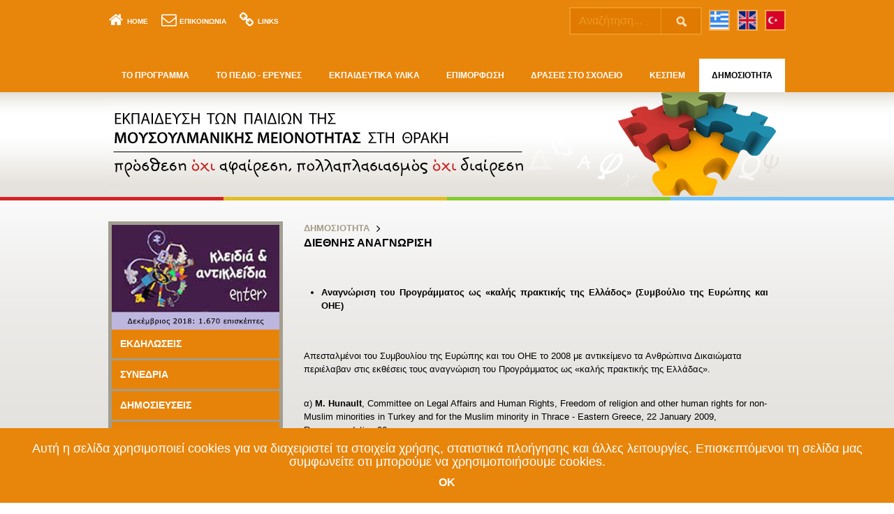

--- FILE ---
content_type: text/html; charset=utf-8
request_url: https://museduc.gr/el/%CE%B4%CE%B7%CE%BC%CE%BF%CF%83%CE%B9%CE%BF%CF%84%CE%B7%CF%84%CE%B1/%CE%B4%CE%B9%CE%B5%CE%B8%CE%BD%CE%B7%CF%83-%CE%B1%CE%BD%CE%B1%CE%B3%CE%BD%CF%89%CF%81%CE%B9%CF%83%CE%B7
body_size: 13283
content:
<!DOCTYPE html>
<html prefix="og: http://ogp.me/ns#" lang="el-gr"  class=" " >
<head>
            <meta name="viewport" content="width=device-width, initial-scale=1.0, maximum-scale=1.0, user-scalable=no, shrink-to-fit=no"/>
    <script type="text/javascript">
        document.documentElement.addEventListener('touchstart', function (event) {
            if (event.touches.length > 1) {
                event.preventDefault();
            }
        }, false);
        var lastTouchEnd = 0;
        document.documentElement.addEventListener('touchend', function (event) {
            var now = (new Date()).getTime();
            if (now - lastTouchEnd <= 300) {
                event.preventDefault();
            }
            lastTouchEnd = now;
        }, false);
    </script>
    <base href="https://museduc.gr/el/%CE%B4%CE%B7%CE%BC%CE%BF%CF%83%CE%B9%CE%BF%CF%84%CE%B7%CF%84%CE%B1/%CE%B4%CE%B9%CE%B5%CE%B8%CE%BD%CE%B7%CF%83-%CE%B1%CE%BD%CE%B1%CE%B3%CE%BD%CF%89%CF%81%CE%B9%CF%83%CE%B7" />
	<meta http-equiv="content-type" content="text/html; charset=utf-8" />
	<meta name="title" content="Διεθνής αναγνώριση" />
	<meta name="author" content="Miltos" />
	<meta property="og:url" content="https://museduc.gr/el/%CE%B4%CE%B7%CE%BC%CE%BF%CF%83%CE%B9%CE%BF%CF%84%CE%B7%CF%84%CE%B1/%CE%B4%CE%B9%CE%B5%CE%B8%CE%BD%CE%B7%CF%83-%CE%B1%CE%BD%CE%B1%CE%B3%CE%BD%CF%89%CF%81%CE%B9%CF%83%CE%B7" />
	<meta property="og:title" content="Διεθνής αναγνώριση - Διαπολιτισμική εκπαίδευση των παιδιών της μουσουλμανικής μειονότητας στη Θράκη" />
	<meta property="og:type" content="article" />
	<meta property="og:description" content="Αναγνώριση του Προγράμματος ως «καλής πρακτικής της Ελλάδος» (Συμβούλιο της Ευρώπης και ΟΗΕ) Απεσταλμένοι του Συμβουλίου της Ευρώπης και του ΟΗΕ το 20..." />
	<meta name="twitter:card" content="summary" />
	<meta name="twitter:url" content="https://museduc.gr/el/%CE%B4%CE%B7%CE%BC%CE%BF%CF%83%CE%B9%CE%BF%CF%84%CE%B7%CF%84%CE%B1/%CE%B4%CE%B9%CE%B5%CE%B8%CE%BD%CE%B7%CF%83-%CE%B1%CE%BD%CE%B1%CE%B3%CE%BD%CF%89%CF%81%CE%B9%CF%83%CE%B7" />
	<meta name="twitter:title" content="Διεθνής αναγνώριση - Διαπολιτισμική εκπαίδευση των παιδιών της μουσουλμανικής μειονότητας στη Θράκη" />
	<meta name="twitter:description" content="Αναγνώριση του Προγράμματος ως «καλής πρακτικής της Ελλάδος» (Συμβούλιο της Ευρώπης και ΟΗΕ) Απεσταλμένοι του Συμβουλίου της Ευρώπης και του ΟΗΕ το 20..." />
	<meta property="og:site_name" content="Διαπολιτισμική εκπαίδευση των παιδιών της μουσουλμανικής μειονότητας στη Θράκη" />
	<meta name="description" content="Αναγνώριση του Προγράμματος ως «καλής πρακτικής της Ελλάδος» (Συμβούλιο της Ευρώπης και ΟΗΕ) Απεσταλμένοι του Συμβουλίου της Ευρώπης και του ΟΗΕ το 20..." />
	<meta name="generator" content="Joomla! - Open Source Content Management" />
	<title>Διεθνής αναγνώριση - Διαπολιτισμική εκπαίδευση των παιδιών της μουσουλμανικής μειονότητας στη Θράκη</title>
	<link href="https://museduc.gr/images/logos/favicon.ico" rel="shortcut icon" type="image/vnd.microsoft.icon" />
	<link href="https://museduc.gr/el/component/search/?Itemid=1178&amp;format=opensearch" rel="search" title="Αναζήτηση Διαπολιτισμική εκπαίδευση των παιδιών της μουσουλμανικής μειονότητας στη Θράκη" type="application/opensearchdescription+xml" />
	<link href="https://cdnjs.cloudflare.com/ajax/libs/magnific-popup.js/1.1.0/magnific-popup.min.css" rel="stylesheet" type="text/css" />
	<link href="https://cdnjs.cloudflare.com/ajax/libs/simple-line-icons/2.4.1/css/simple-line-icons.min.css" rel="stylesheet" type="text/css" />
	<link href="/components/com_k2/css/k2.css?v=2.8.0" rel="stylesheet" type="text/css" />
	<link href="/media/com_rstbox/css/engagebox.css?v=3.4.8" rel="stylesheet" type="text/css" />
	<link href="/media/system/css/modal.css?d8e760b210ca6a4a80dd59d4a441a4fd" rel="stylesheet" type="text/css" />
	<link href="https://museduc.gr/templates/artifiedweb/css/font-awesome.css" rel="stylesheet" type="text/css" />
	<link href="https://museduc.gr/templates/artifiedweb/css/aw-font.css" rel="stylesheet" type="text/css" />
	<link href="https://museduc.gr/templates/artifiedweb/css/template.css" rel="stylesheet" type="text/css" />
	<link href="/media/mod_languages/css/template.css?d8e760b210ca6a4a80dd59d4a441a4fd" rel="stylesheet" type="text/css" />
	<link href="/media/mod_falang/css/template.css" rel="stylesheet" type="text/css" />
	<link href="/modules/mod_aw_acc_mobile_menu/style/aw_acc_mobile_menu.css" rel="stylesheet" type="text/css" />
	<style type="text/css">

						/* K2 - Magnific Popup Overrides */
						.mfp-iframe-holder {padding:10px;}
						.mfp-iframe-holder .mfp-content {max-width:100%;width:100%;height:100%;}
						.mfp-iframe-scaler iframe {background:#fff;padding:10px;box-sizing:border-box;box-shadow:none;}
					.rstboxes .rstbox.rstbox_bottom-left {
    bottom: 8% !important;
    left: -6px;
    z-index: 9999 !important;
}
.rstboxes .rstbox .rstbox-header {
    opacity: 1;
}
.rstbox-heading {
    font-size: 36px;
    font-weight: 700;
}
.cookiesBox .rstbox-content {
    padding: 0 0 10px;
}
.rstbox-content .fieldacyemail {
    margin-top: 5px;
}
.cookiesBox .rstbox-content > p {
    font-size: 18px;
    margin: 10px 0 0;
}
.rstbox-content > p a{
    color: #fff;
}
.rstbox-content > p a:hover {
    text-decoration: underline;
}
.cookiesBox .btn.btn-primary {
    font-size: 16px;
    font-weight: 700;
}
.cookiesBox .rstbox-close {
display: none !important;
}
		#rstbox_1 .rstbox-close:hover {
			color: rgba(128, 128, 128, 1) !important;
		}	
	.childcontent .gkcol { width: 200px; }body,h1,h2,div,span { font-family: Verdana, Geneva, sans-serif; }
#gkSidebar { width: 30%; }
#gkContentWrap { width: 70%; }
.gkPage { max-width: 1010px; }
#menu607 > div,
#menu607 > div > .childcontent-inner { width: 200px; }
#menu612 > div,
#menu612 > div > .childcontent-inner { width: 200px; }
#menu608 > div,
#menu608 > div > .childcontent-inner { width: 200px; }
#menu609 > div,
#menu609 > div > .childcontent-inner { width: 200px; }
#menu610 > div,
#menu610 > div > .childcontent-inner { width: 200px; }
#menu611 > div,
#menu611 > div > .childcontent-inner { width: 200px; }
#menu659 > div,
#menu659 > div > .childcontent-inner { width: 200px; }

	</style>
	<script type="application/json" class="joomla-script-options new">{"csrf.token":"2e6d91a003f8bea6ecec5df47b6f4081","system.paths":{"root":"","base":""}}</script>
	<script src="/media/jui/js/jquery.min.js?d8e760b210ca6a4a80dd59d4a441a4fd" type="text/javascript"></script>
	<script src="/media/jui/js/jquery-noconflict.js?d8e760b210ca6a4a80dd59d4a441a4fd" type="text/javascript"></script>
	<script src="/media/jui/js/jquery-migrate.min.js?d8e760b210ca6a4a80dd59d4a441a4fd" type="text/javascript"></script>
	<script src="https://cdnjs.cloudflare.com/ajax/libs/magnific-popup.js/1.1.0/jquery.magnific-popup.min.js" type="text/javascript"></script>
	<script src="/media/k2/assets/js/k2.frontend.js?v=2.8.0&amp;sitepath=/" type="text/javascript"></script>
	<script src="/media/com_rstbox/js/velocity.js?v=3.4.8" type="text/javascript"></script>
	<script src="/media/com_rstbox/js/velocity.ui.js?v=3.4.8" type="text/javascript"></script>
	<script src="/media/com_rstbox/js/engagebox.js?v=3.4.8" type="text/javascript"></script>
	<script src="/media/jui/js/bootstrap.min.js?d8e760b210ca6a4a80dd59d4a441a4fd" type="text/javascript"></script>
	<script src="/media/system/js/mootools-core.js?d8e760b210ca6a4a80dd59d4a441a4fd" type="text/javascript"></script>
	<script src="/media/system/js/core.js?d8e760b210ca6a4a80dd59d4a441a4fd" type="text/javascript"></script>
	<script src="/media/system/js/mootools-more.js?d8e760b210ca6a4a80dd59d4a441a4fd" type="text/javascript"></script>
	<script src="/media/system/js/modal.js?d8e760b210ca6a4a80dd59d4a441a4fd" type="text/javascript"></script>
	<script src="https://museduc.gr/templates/artifiedweb/js/artifiedweb.js" type="text/javascript"></script>
	<script src="https://museduc.gr/templates/artifiedweb/js/modernizr.js" type="text/javascript"></script>
	<script src="https://museduc.gr/templates/artifiedweb/js/gk.menu.js" type="text/javascript"></script>
	<script src="/media/jui/js/jquery.ui.core.min.js?d8e760b210ca6a4a80dd59d4a441a4fd" type="text/javascript"></script>
	<script src="/modules/mod_aw_acc_mobile_menu/assets/mod_aw_acc_mobile_menu.js" type="text/javascript"></script>
	<script src="/modules/mod_aw_acc_mobile_menu/assets/jquery.easing.1.3.js" type="text/javascript"></script>
	<script type="text/javascript">
jQuery(function($) {
			SqueezeBox.initialize({});
			SqueezeBox.assign($('a.modal').get(), {
				parse: 'rel'
			});
		});

		window.jModalClose = function () {
			SqueezeBox.close();
		};
		
		// Add extra modal close functionality for tinyMCE-based editors
		document.onreadystatechange = function () {
			if (document.readyState == 'interactive' && typeof tinyMCE != 'undefined' && tinyMCE)
			{
				if (typeof window.jModalClose_no_tinyMCE === 'undefined')
				{	
					window.jModalClose_no_tinyMCE = typeof(jModalClose) == 'function'  ?  jModalClose  :  false;
					
					jModalClose = function () {
						if (window.jModalClose_no_tinyMCE) window.jModalClose_no_tinyMCE.apply(this, arguments);
						tinyMCE.activeEditor.windowManager.close();
					};
				}
		
				if (typeof window.SqueezeBoxClose_no_tinyMCE === 'undefined')
				{
					if (typeof(SqueezeBox) == 'undefined')  SqueezeBox = {};
					window.SqueezeBoxClose_no_tinyMCE = typeof(SqueezeBox.close) == 'function'  ?  SqueezeBox.close  :  false;
		
					SqueezeBox.close = function () {
						if (window.SqueezeBoxClose_no_tinyMCE)  window.SqueezeBoxClose_no_tinyMCE.apply(this, arguments);
						tinyMCE.activeEditor.windowManager.close();
					};
				}
			}
		};
		
 $GKMenu = { height:false, width:false, duration: 500 };
$GK_TMPL_URL = "https://museduc.gr/templates/artifiedweb";

$GK_URL = "https://museduc.gr/";
jQuery(function($){ $(".hasTooltip").tooltip({"html": true,"container": "body"}); });
       jQuery(document).ready(function(){
        jQuery('#accordeonck413').accordeonmenuck({fadetransition : false,eventtype : 'click',transition : 'linear',menuID : 'accordeonck413',imageplus : '/modules/mod_aw_acc_mobile_menu/assets/plus.png',imageminus : '/modules/mod_aw_acc_mobile_menu/assets/minus.png',defaultopenedid : '',activeeffect : '',duree : 500});
}); 
	</script>
	<link rel="apple-touch-icon" href="https://museduc.gr/images/logos/touch-device-musedic.png">
	<link rel="apple-touch-icon-precomposed" href="https://museduc.gr/images/logos/touch-device-musedic.png">
	<link rel="alternate" href="https://museduc.gr/el/δημοσιοτητα/διεθνησ-αναγνωριση" hreflang="el" />
	<link rel="alternate" href="https://museduc.gr/el/δημοσιοτητα/διεθνησ-αναγνωριση"  hreflang="x-default" />
	<link rel="alternate" href="https://museduc.gr/en/δημοσιοτητα/διεθνησ-αναγνωριση" hreflang="en" />
	<link rel="alternate" href="https://museduc.gr/tr/δημοσιοτητα/διεθνησ-αναγνωριση" hreflang="tr" />
	<meta property="fb:app_id" content="" />

    
<!--[if IE 9]>
<link rel="stylesheet" href="https://museduc.gr/templates/artifiedweb/css/ie/ie9.css" type="text/css" />
<![endif]-->

<!--[if IE 8]>
<link rel="stylesheet" href="https://museduc.gr/templates/artifiedweb/css/ie/ie8.css" type="text/css" />
<![endif]-->

<!--[if lte IE 7]>
<link rel="stylesheet" href="https://museduc.gr/templates/artifiedweb/css/ie/ie7.css" type="text/css" />
<![endif]-->

<!--[if lte IE 9]>
<script type="text/javascript" src="https://museduc.gr/templates/artifiedweb/js/ie.js"></script>
<![endif]-->

<!--[if (gte IE 6)&(lte IE 8)]>
<script type="text/javascript" src="https://museduc.gr/templates/artifiedweb/js/respond.js"></script>
<script type="text/javascript" src="https://museduc.gr/templates/artifiedweb/js/selectivizr.js"></script>
<script type="text/javascript" src="http://html5shim.googlecode.com/svn/trunk/html5.js"></script>
<![endif]-->


    <script type="text/javascript">(function(i,s,o,g,r,a,m){i['GoogleAnalyticsObject']=r;i[r]=i[r]||function(){(i[r].q=i[r].q||[]).push(arguments)},i[r].l=1*new Date();a=s.createElement(o), m=s.getElementsByTagName(o)[0];a.async=1;a.src=g;m.parentNode.insertBefore(a,m) })(window,document,'script','//www.google-analytics.com/analytics.js','ga'); ga('create', 'UA-67995677-54', 'auto'); ga('send', 'pageview');</script></head>

<body class=" "  class="homeMuseduc">


<header id="gkHeader" class="nobreadcrumb">
    <div id="gkHeaderTop">
        <div class="gkPage">
            <div class="gkHeaderTopInner">
                                    <div class="gkMobileMenu">
                        <div class="mod413 moduleContainer "><div class="moduleContent"><div id="awMobileMenuToggler" onClick="togleMobileMenu()"> 
	<span id="awMobileMenuTogglerIcon"></span>
</div>
<div id="awMobileMenu">
    <div class="accordeonck ">
        <ul class="menu" id="accordeonck413">
    <li id="item-435" class="accordeonck item-435 level1 " data-level="1"><a class="" href="/el/" >HOME</a></li><li id="item-604" class="accordeonck item-604 level1 " data-level="1"><a class="" href="/el/2012-09-22-03-05-07" > ΕΠΙΚΟΙΝΩΝΙΑ          </a></li><li id="item-605" class="accordeonck item-605 level1 " data-level="1"><a class="" href="/el/2012-09-22-03-05-34" > LINKS            </a></li><li id="item-607" class="accordeonck item-607 secondary parent level1 " data-level="1"><span class="toggler toggler_1" >z</span><a class="" href="/el/το-προγραμμα" >ΤΟ ΠΡΟΓΡΑΜΜΑ     </a><ul class="content_1" style="display:none;"><li id="item-666" class="accordeonck item-666 level2 " data-level="2"><a class="" href="/el/το-προγραμμα/υπευθυνοι" >ΥΠΕΥΘΥΝΟΙ</a></li><li id="item-667" class="accordeonck item-667 level2 " data-level="2"><a class="" href="/el/το-προγραμμα/στοχοι" >ΣΤΟΧΟΙ</a></li><li id="item-669" class="accordeonck item-669 level2 " data-level="2"><a class="" href="/el/το-προγραμμα/δρασεισ" >ΔΡΑΣΕΙΣ</a></li><li id="item-668" class="accordeonck item-668 level2 " data-level="2"><a class="" href="/el/το-προγραμμα/προηγουμενεσ-φασεισ" >ΠΡΟΗΓΟΥΜΕΝΕΣ ΦΑΣΕΙΣ</a></li></ul></li><li id="item-612" class="accordeonck item-612 parent level1 " data-level="1"><span class="toggler toggler_1" >z</span><a class="" href="/el/το-πεδιο-ερευνεσ" >ΤΟ ΠΕΔΙΟ - ΕΡΕΥΝΕΣ</a><ul class="content_1" style="display:none;"><li id="item-1266" class="accordeonck item-1266 level2 " data-level="2"><a class="" href="/el/το-πεδιο-ερευνεσ/η-εκπαιδευση-τησ-μειονοτητασ" >Η ΕΚΠΑΙΔΕΥΣΗ ΤΗΣ ΜΕΙΟΝΟΤΗΤΑΣ </a></li><li id="item-1267" class="accordeonck item-1267 level2 " data-level="2"><a class="" href="/el/το-πεδιο-ερευνεσ/η-εκπαιδευση-σε-αριθμουσ" >Ο ΜΑΘΗΤΙΚΟΣ ΠΛΗΘΥΣΜΟΣ</a></li><li id="item-1268" class="accordeonck item-1268 parent level2 " data-level="2"><span class="toggler toggler_2" >z</span><a class="" href="/el/το-πεδιο-ερευνεσ/ερευνεσ" >ΕΡΕΥΝΕΣ </a><ul class="content_2" style="display:none;"><li id="item-1269" class="accordeonck item-1269 level3 " data-level="3"><a class="" href="/el/το-πεδιο-ερευνεσ/ερευνεσ/περίοδος-1997-2000/2013-11-15-12-09-54" >Περίοδος 1997-2000</a></li><li id="item-1271" class="accordeonck item-1271 parent level3 " data-level="3"><span class="toggler toggler_3" >z</span><a class="" href="/el/το-πεδιο-ερευνεσ/ερευνεσ/περίοδος-2002-2004" >Περίοδος 2002-2004</a><ul class="content_3" style="display:none;"><li id="item-1272" class="accordeonck item-1272 level4 " data-level="4"><a class="" href="/el/το-πεδιο-ερευνεσ/ερευνεσ/περίοδος-2002-2004/προσδιορισμός-επιπέδων-ελληνομάθειας/γενικα-προσδιορισμος-επιπεδων-ελληνομαθειας" >Προσδιορισμός επιπέδων ελληνομάθειας  </a></li><li id="item-1277" class="accordeonck item-1277 level4 " data-level="4"><a class="" href="/el/το-πεδιο-ερευνεσ/ερευνεσ/περίοδος-2002-2004/μαθητική-διαρροή/γενικα" >Μαθητική Διαρροή  </a></li><li id="item-1282" class="accordeonck item-1282 level4 " data-level="4"><a class="" href="/el/το-πεδιο-ερευνεσ/ερευνεσ/περίοδος-2002-2004/βιβλιογραφία-της-ελληνικής" >Βιβλιογραφία της ελληνικής  </a></li><li id="item-1283" class="accordeonck item-1283 level4 " data-level="4"><a class="" href="/el/το-πεδιο-ερευνεσ/ερευνεσ/περίοδος-2002-2004/αξιολόγηση-εγχειριδίων" > Αξιολόγηση εγχειριδίων  </a></li></ul></li></ul></li></ul></li><li id="item-608" class="accordeonck item-608 parent level1 " data-level="1"><span class="toggler toggler_1" >z</span><a class="" href="/el/εκπαιδευτικα-υλικα" >ΕΚΠΑΙΔΕΥΤΙΚΑ ΥΛΙΚΑ    </a><ul class="content_1" style="display:none;"><li id="item-1321" class="accordeonck item-1321 parent level2 " data-level="2"><span class="toggler toggler_2" >z</span><a class="" href="/el/εκπαιδευτικα-υλικα/σχολικα-βιβλια" >ΣΧΟΛΙΚΑ ΒΙΒΛΙΑ / ΥΛΙΚΑ</a><ul class="content_2" style="display:none;"><li id="item-1322" class="accordeonck item-1322 parent level3 " data-level="3"><span class="toggler toggler_3" >z</span><a class="" href="/el/εκπαιδευτικα-υλικα/σχολικα-βιβλια/βιβλία-για-το-δημοτικό" >Για το δημοτικό</a><ul class="content_3" style="display:none;"><li id="item-1323" class="accordeonck item-1323 level4 " data-level="4"><a class="" href="/el/εκπαιδευτικα-υλικα/σχολικα-βιβλια/βιβλία-για-το-δημοτικό/βιβλία-γλώσσας/2013-11-15-12-30-40" >Βιβλία γλώσσας </a></li><li id="item-1326" class="accordeonck item-1326 level4 " data-level="4"><a class="" href="/el/εκπαιδευτικα-υλικα/σχολικα-βιβλια/βιβλία-για-το-δημοτικό/βιβλία-ιστορίας,-γεωγραφίας,-κοινωνικής-και-πολιτικής-αγωγής/2013-11-15-12-33-56" >Βιβλία ιστορίας, γεωγραφίας, κοινωνικής και πολιτικής αγωγής </a></li><li id="item-1329" class="accordeonck item-1329 level4 " data-level="4"><a class="" href="/el/εκπαιδευτικα-υλικα/σχολικα-βιβλια/βιβλία-για-το-δημοτικό/καρτέλες-ιστορίας/2013-11-15-12-36-52" >  Καρτέλες Ιστορίας</a></li></ul></li><li id="item-1332" class="accordeonck item-1332 parent level3 " data-level="3"><span class="toggler toggler_3" >z</span><a class="" href="/el/εκπαιδευτικα-υλικα/σχολικα-βιβλια/βιβλία-για-το-γυμνάσιο" >Για το γυμνάσιο</a><ul class="content_3" style="display:none;"><li id="item-1333" class="accordeonck item-1333 level4 " data-level="4"><a class="" href="/el/εκπαιδευτικα-υλικα/σχολικα-βιβλια/βιβλία-για-το-γυμνάσιο/γλώσσα/2013-11-15-12-42-05" >Γλώσσα</a></li><li id="item-1336" class="accordeonck item-1336 level4 " data-level="4"><a class="" href="/el/εκπαιδευτικα-υλικα/σχολικα-βιβλια/βιβλία-για-το-γυμνάσιο/ασκήσεις-γραμματικής/2013-11-15-12-45-06" >Ασκήσεις Γραμματικής</a></li><li id="item-1339" class="accordeonck item-1339 level4 " data-level="4"><a class="" href="/el/εκπαιδευτικα-υλικα/σχολικα-βιβλια/βιβλία-για-το-γυμνάσιο/λογοτεχνία/2013-11-15-12-45-45" >Λογοτεχνία</a></li><li id="item-1342" class="accordeonck item-1342 level4 " data-level="4"><a class="" href="/el/εκπαιδευτικα-υλικα/σχολικα-βιβλια/βιβλία-για-το-γυμνάσιο/ιστορία/2013-11-15-12-46-07" >Ιστορία</a></li><li id="item-1345" class="accordeonck item-1345 level4 " data-level="4"><a class="" href="/el/εκπαιδευτικα-υλικα/σχολικα-βιβλια/βιβλία-για-το-γυμνάσιο/μαθηματικά/2013-11-15-12-46-33" >Μαθηματικά  </a></li><li id="item-1348" class="accordeonck item-1348 level4 " data-level="4"><a class="" href="/el/εκπαιδευτικα-υλικα/σχολικα-βιβλια/βιβλία-για-το-γυμνάσιο/φυσικές-επιστήμες/2013-11-15-12-46-56" >Φυσικές Επιστήμες </a></li><li id="item-1351" class="accordeonck item-1351 level4 " data-level="4"><a class="" href="/el/εκπαιδευτικα-υλικα/σχολικα-βιβλια/βιβλία-για-το-γυμνάσιο/γεωγραφία/2013-11-15-12-47-16" >Γεωγραφία </a></li></ul></li></ul></li><li id="item-1353" class="accordeonck item-1353 parent level2 " data-level="2"><span class="toggler toggler_2" >z</span><a class="" href="/el/εκπαιδευτικα-υλικα/αλλα-βιβλια" >ΑΛΛΑ ΕΚΠΑΙΔΕΥΤΙΚΑ ΥΛΙΚΑ</a><ul class="content_2" style="display:none;"><li id="item-1354" class="accordeonck item-1354 level3 " data-level="3"><a class="" href="/el/εκπαιδευτικα-υλικα/αλλα-βιβλια/vasiki_grammatiki_ellinikis_2/2013-11-15-12-52-34" >Βασική γραμματική της ελληνικής</a></li><li id="item-1356" class="accordeonck item-1356 level3 " data-level="3"><a class="" href="/el/εκπαιδευτικα-υλικα/αλλα-βιβλια/παραμύθια-για-την-εκμάθηση-της-ελληνικής-ορολογίας-μαθηματικών" >Παραμύθια για την εκμάθηση της ελληνικής ορολογίας Μαθηματικών  </a></li><li id="item-1357" class="accordeonck item-1357 level3 " data-level="3"><a class="" href="/el/εκπαιδευτικα-υλικα/αλλα-βιβλια/ευρωπαϊκή-αγωγή" >Ευρωπαϊκή Αγωγή</a></li><li id="item-1358" class="accordeonck item-1358 level3 " data-level="3"><a class="" href="/el/εκπαιδευτικα-υλικα/αλλα-βιβλια/βιβλίο-τουρκικής/2013-11-15-12-52-58" >Βιβλίο τουρκικής</a></li><li id="item-1361" class="accordeonck item-1361 level3 " data-level="3"><a class="" href="/el/εκπαιδευτικα-υλικα/αλλα-βιβλια/εκπαιδευτικά-προγράμματα-λογοτεχνίας/2013-11-15-12-53-24" >Εκπαιδευτικά προγράμματα λογοτεχνίας</a></li><li id="item-1363" class="accordeonck item-1363 level3 " data-level="3"><a class="" href="/el/εκπαιδευτικα-υλικα/αλλα-βιβλια/υλικό-διδασκαλίας-της-ελληνικής-για-ενήλικες/2013-11-15-12-53-58" > Υλικό διδασκαλίας της ελληνικής για ενήλικες </a></li><li id="item-1602" class="accordeonck item-1602 level3 " data-level="3"><a class="" href="/el/εκπαιδευτικα-υλικα/αλλα-βιβλια/λογισμικό-κατανόησης-προφορικού-λόγου" >Λογισμικό κατανόησης προφορικού λόγου</a></li></ul></li><li id="item-1366" class="accordeonck item-1366 parent level2 " data-level="2"><span class="toggler toggler_2" >z</span><a class="" href="/el/εκπαιδευτικα-υλικα/λεξικα" >ΛΕΞΙΚΑ</a><ul class="content_2" style="display:none;"><li id="item-1367" class="accordeonck item-1367 level3 " data-level="3"><a class="" href="/el/εκπαιδευτικα-υλικα/λεξικα/ελληνοτουρκικό-λεξικό/2013-11-15-13-04-11" >Ελληνοτουρκικό λεξικό</a></li><li id="item-1369" class="accordeonck item-1369 level3 " data-level="3"><a class="" href="/el/εκπαιδευτικα-υλικα/λεξικα/τρίγλωσσο-ορολογικό-λεξικό/2013-11-15-13-04-30" >Τρίγλωσσο Ορολογικό Λεξικό</a></li><li id="item-1371" class="accordeonck item-1371 level3 " data-level="3"><a class="" href="/el/εκπαιδευτικα-υλικα/λεξικα/λεξικό-της-ελληνικής-ως-ξένης-γλώσσας/2013-11-15-13-04-54" >Λεξικό της ελληνικής ως ξένης γλώσσας</a></li></ul></li><li id="item-1373" class="accordeonck item-1373 parent level2 " data-level="2"><span class="toggler toggler_2" >z</span><a class="" href="/el/εκπαιδευτικα-υλικα/ηλεκτρονικα-εκπαιδευτικα-παιχνιδια" >ΗΛΕΚΤΡΟΝΙΚΑ ΕΚΠΑΙΔΕΥΤΙΚΑ ΠΑΙΧΝΙΔΙΑ</a><ul class="content_2" style="display:none;"><li id="item-1374" class="accordeonck item-1374 level3 " data-level="3"><a class="" href="/el/εκπαιδευτικα-υλικα/ηλεκτρονικα-εκπαιδευτικα-παιχνιδια/ένας-ιππότης-στο-κάστρο-των-γραμμάτων-λέξεων/2013-11-15-13-05-16" > Ένας Ιππότης στο κάστρο των γραμμάτων / λέξεων</a></li><li id="item-1377" class="accordeonck item-1377 level3 " data-level="3"><a class="" href="/el/εκπαιδευτικα-υλικα/ηλεκτρονικα-εκπαιδευτικα-παιχνιδια/ο-σεβντάς-του-σεντουκιού/2013-11-15-13-06-50" >Ο σεβντάς του σεντουκιού  </a></li></ul></li><li id="item-1379" class="accordeonck item-1379 parent level2 " data-level="2"><span class="toggler toggler_2" >z</span><a class="" href="/el/εκπαιδευτικα-υλικα/επιμορφωτικα-υλικα" >ΕΠΙΜΟΡΦΩΤΙΚΑ ΥΛΙΚΑ</a><ul class="content_2" style="display:none;"><li id="item-1380" class="accordeonck item-1380 level3 " data-level="3"><a class="" href="/el/εκπαιδευτικα-υλικα/επιμορφωτικα-υλικα/οδηγός-πλοήγησης-εκπαιδευτικών-υλικών/2013-11-15-13-08-05" > Οδηγός πλοήγησης εκπαιδευτικών υλικών</a></li><li id="item-1382" class="accordeonck item-1382 level3 " data-level="3"><a class="" href="/el/εκπαιδευτικα-υλικα/επιμορφωτικα-υλικα/διαθεματικές-προσεγγίσεις-της-γνώσης/2013-11-15-13-08-28" > Διαθεματικές προσεγγίσεις της γνώσης  </a></li><li id="item-1384" class="accordeonck item-1384 level3 " data-level="3"><a class="" href="/el/εκπαιδευτικα-υλικα/επιμορφωτικα-υλικα/οδηγός-για-τις-φυσικές-επιστήμες/2013-11-15-13-09-33" >Οδηγός για τις Φυσικές Επιστήμες</a></li><li id="item-1386" class="accordeonck item-1386 level3 " data-level="3"><a class="" href="/el/εκπαιδευτικα-υλικα/επιμορφωτικα-υλικα/κλειδιά-και-αντικλείδια/2013-11-15-13-10-13" >Κλειδιά και αντικλείδια  </a></li><li id="item-1389" class="accordeonck item-1389 level3 " data-level="3"><a class="" href="/el/εκπαιδευτικα-υλικα/επιμορφωτικα-υλικα/πώς-σε-λένε/2013-11-15-13-10-36" >Πώς σε λένε; </a></li><li id="item-1391" class="accordeonck item-1391 level3 " data-level="3"><a class="" href="/el/εκπαιδευτικα-υλικα/επιμορφωτικα-υλικα/μελέτες-για-τη-διδασκαλία-της-ελληνικής-ως-ξένης/2013-11-15-13-11-20" > Μελέτες για τη διδασκαλία της ελληνικής ως ξένης  </a></li><li id="item-1393" class="accordeonck item-1393 level3 " data-level="3"><a class="" href="/el/εκπαιδευτικα-υλικα/επιμορφωτικα-υλικα/επιμορφωτικό-υλικό-για-καθηγητές/2013-11-15-13-11-54" >Επιμορφωτικό υλικό για καθηγητές</a></li><li id="item-1396" class="accordeonck item-1396 level3 " data-level="3"><a class="" href="/el/εκπαιδευτικα-υλικα/επιμορφωτικα-υλικα/θέματα-γραμματικής/2013-11-15-13-12-21" >Θέματα Γραμματικής</a></li></ul></li></ul></li><li id="item-609" class="accordeonck item-609 parent level1 " data-level="1"><span class="toggler toggler_1" >z</span><a class="" href="/el/επιμορφωση" >ΕΠΙΜΟΡΦΩΣΗ     </a><ul class="content_1" style="display:none;"><li id="item-1285" class="accordeonck item-1285 level2 " data-level="2"><a class="" href="/el/επιμορφωση/protovathmia/γενικα" >ΠΡΩΤΟΒΑΘΜΙΑ</a></li><li id="item-1290" class="accordeonck item-1290 parent level2 " data-level="2"><span class="toggler toggler_2" >z</span><a class="" href="/el/επιμορφωση/defterovathmia/πληροφοριεσ/γενικα" >ΔΕΥΤΕΡΟΒΑΘΜΙΑ </a><ul class="content_2" style="display:none;"><li id="item-1291" class="accordeonck item-1291 level3 " data-level="3"><a class="" href="/el/επιμορφωση/defterovathmia/γλώσσα/γενικα" >Γλώσσα</a></li><li id="item-1296" class="accordeonck item-1296 level3 " data-level="3"><a class="" href="/el/επιμορφωση/defterovathmia/λογοτεχνία/γενικα" >Λογοτεχνία</a></li><li id="item-1301" class="accordeonck item-1301 level3 " data-level="3"><a class="" href="/el/επιμορφωση/defterovathmia/ιστορία/γενικα" >Ιστορία</a></li><li id="item-1305" class="accordeonck item-1305 level3 " data-level="3"><a class="" href="/el/επιμορφωση/defterovathmia/μαθηματικά/γενικα" >Μαθηματικά</a></li><li id="item-1309" class="accordeonck item-1309 level3 " data-level="3"><a class="" href="/el/επιμορφωση/defterovathmia/φυσικές-επιστήμες/γενικα" >Φυσικές επιστήμες</a></li><li id="item-1313" class="accordeonck item-1313 level3 " data-level="3"><a class="" href="/el/επιμορφωση/defterovathmia/γεωγραφία/γενικα" >Γεωγραφία</a></li><li id="item-1316" class="accordeonck item-1316 level3 " data-level="3"><a class="" href="/el/επιμορφωση/defterovathmia/ψυχοκοινωνική/2005-2007" >Ψυχοκοινωνική</a></li></ul></li></ul></li><li id="item-610" class="accordeonck item-610 parent level1 " data-level="1"><span class="toggler toggler_1" >z</span><a class="" href="/el/δρασεισ-στο-σχολειο" >ΔΡΑΣΕΙΣ ΣΤΟ ΣΧΟΛΕΙΟ     </a><ul class="content_1" style="display:none;"><li id="item-1415" class="accordeonck item-1415 parent level2 " data-level="2"><span class="toggler toggler_2" >z</span><a class="" href="/el/δρασεισ-στο-σχολειο/πρωτοβαθμια/δράσεις-στο-σχολείο-πρωτοβάθμια/γενικα" >ΠΡΩΤΟΒΑΘΜΙΑ</a><ul class="content_2" style="display:none;"><li id="item-1558" class="accordeonck item-1558 level3 " data-level="3"><a class="" href="/el/δρασεισ-στο-σχολειο/πρωτοβαθμια/δράσεις-στο-σχολείο-πρωτοβάθμια/γενικα" >Δράσεις στο σχολείο</a></li><li id="item-1417" class="accordeonck item-1417 level3 " data-level="3"><a class="" href="/el/δρασεισ-στο-σχολειο/πρωτοβαθμια/ελληνομάθεια-θετικές-επιστήμες/ελληνομάθεια-γενικα" >Ελληνομάθεια-Θετικές επιστήμες</a></li><li id="item-1422" class="accordeonck item-1422 level3 " data-level="3"><a class="" href="/el/δρασεισ-στο-σχολειο/πρωτοβαθμια/δραστηριότητες-για-μικρά-παιδιά" >Δραστηριότητες για μικρά παιδιά</a></li><li id="item-1423" class="accordeonck item-1423 level3 " data-level="3"><a class="" href="/el/δρασεισ-στο-σχολειο/πρωτοβαθμια/παιδαγωγική-προσέγγιση" >Παιδαγωγική προσέγγιση</a></li><li id="item-1424" class="accordeonck item-1424 level3 " data-level="3"><a class="" href="/el/δρασεισ-στο-σχολειο/πρωτοβαθμια/σχόλια-εκπαιδευτικών" >Σχόλια εκπαιδευτικών</a></li></ul></li><li id="item-1426" class="accordeonck item-1426 parent level2 " data-level="2"><span class="toggler toggler_2" >z</span><a class="" href="/el/δρασεισ-στο-σχολειο/δευτεροβαθμια" >ΔΕΥΤΕΡΟΒΑΘΜΙΑ</a><ul class="content_2" style="display:none;"><li id="item-1434" class="accordeonck item-1434 level3 " data-level="3"><a class="" href="/el/δρασεισ-στο-σχολειο/δευτεροβαθμια/πιλοτική-εφαρμογή/γενικα" >Πιλοτική εφαρμογή</a></li><li id="item-1430" class="accordeonck item-1430 level3 " data-level="3"><a class="" href="/el/δρασεισ-στο-σχολειο/δευτεροβαθμια/ενισχυτική-διδασκαλία" >Ενισχυτική διδασκαλία</a></li></ul></li><li id="item-1437" class="accordeonck item-1437 parent level2 " data-level="2"><span class="toggler toggler_2" >z</span><a class="" href="/el/δρασεισ-στο-σχολειο/ενταξη-στο-σχολειο" >ΕΝΤΑΞΗ ΣΤΟ ΣΧΟΛΕΙΟ</a><ul class="content_2" style="display:none;"><li id="item-1438" class="accordeonck item-1438 level3 " data-level="3"><a class="" href="/el/δρασεισ-στο-σχολειο/ενταξη-στο-σχολειο/ενισχυτικά-μαθήματα/2013-11-15-13-47-18" > Ενισχυτικά μαθήματα</a></li><li id="item-1441" class="accordeonck item-1441 level3 " data-level="3"><a class="" href="/el/δρασεισ-στο-σχολειο/ενταξη-στο-σχολειο/σύνδεση-με-το-σχολείο/2013-11-15-13-53-53" > Σύνδεση με το σχολείο  </a></li></ul></li></ul></li><li id="item-611" class="accordeonck item-611 parent level1 " data-level="1"><span class="toggler toggler_1" >z</span><a class="" href="/el/?Itemid=1446" >ΚΕΣΠΕΜ</a><ul class="content_1" style="display:none;"><li id="item-1446" class="accordeonck item-1446 level2 " data-level="2"><a class="" href="/el/κεσπεμ/kespem_plirofories/2013-11-18-10-28-03" >ΠΛΗΡΟΦΟΡΙΕΣ</a></li><li id="item-1448" class="accordeonck item-1448 level2 " data-level="2"><a class="" href="/el/κεσπεμ/περιγραφη-κεσπεμ" >ΠΕΡΙΓΡΑΦΗ</a></li><li id="item-1449" class="accordeonck item-1449 parent level2 " data-level="2"><span class="toggler toggler_2" >z</span><a class="" href="/el/κεσπεμ/δραστηριοτητεσ" >ΔΡΑΣΤΗΡΙΟΤΗΤΕΣ </a><ul class="content_2" style="display:none;"><li id="item-1450" class="accordeonck item-1450 parent level3 " data-level="3"><span class="toggler toggler_3" >z</span><a class="" href="/el/κεσπεμ/δραστηριοτητεσ/μαθήματα" >Μαθήματα</a><ul class="content_3" style="display:none;"><li id="item-1451" class="accordeonck item-1451 level4 " data-level="4"><a class="" href="/el/κεσπεμ/δραστηριοτητεσ/μαθήματα/μαθήματα-ελληνικής-γλώσσας-μέσω-η-υ/2013-11-18-10-42-44" >Ελληνική Γλώσσα μέσω Η/Υ</a></li><li id="item-1453" class="accordeonck item-1453 level4 " data-level="4"><a class="" href="/el/κεσπεμ/δραστηριοτητεσ/μαθήματα/ορολογία-θετικών-επιστημών/2013-11-18-10-58-58" >Θετικές επιστήμες</a></li><li id="item-1457" class="accordeonck item-1457 level4 " data-level="4"><a class="" href="/el/κεσπεμ/δραστηριοτητεσ/μαθήματα/φιλαναγνωσία" >Φιλαναγνωσία</a></li><li id="item-1458" class="accordeonck item-1458 level4 " data-level="4"><a class="" href="/el/κεσπεμ/δραστηριοτητεσ/μαθήματα/διδακτική-στήριξη-μαθητών/synergates_didaktikis-2" >Διδακτική στήριξη μαθητών</a></li><li id="item-1460" class="accordeonck item-1460 level4 " data-level="4"><a class="" href="/el/κεσπεμ/δραστηριοτητεσ/μαθήματα/εκπαιδευτικές-δραστηριότητες-στις-φε" >Εκπαιδευτικές δραστηριότητες στις ΦΕ</a></li><li id="item-1461" class="accordeonck item-1461 level4 " data-level="4"><a class="" href="/el/κεσπεμ/δραστηριοτητεσ/μαθήματα/παιδαγωγικές-δραστηριότητες-για-νήπια/2013-11-18-11-06-47" >Παιδαγωγικές δραστηριότητες για νήπια</a></li><li id="item-1463" class="accordeonck item-1463 level4 " data-level="4"><a class="" href="/el/κεσπεμ/δραστηριοτητεσ/μαθήματα/θερινά-μαθήματα/συνεργάτες-θερινά-μαθήματα-2" >Θερινά μαθήματα</a></li><li id="item-1465" class="accordeonck item-1465 level4 " data-level="4"><a class="" href="/el/κεσπεμ/δραστηριοτητεσ/μαθήματα/προετοιμασία-μετεξεταστέων/2016-05-11-08-31-13" >Προετοιμασία μετεξεταστέων</a></li><li id="item-1466" class="accordeonck item-1466 level4 " data-level="4"><a class="" href="/el/κεσπεμ/δραστηριοτητεσ/μαθήματα/ελληνικά-για-ενήλικες/2013-11-18-11-10-34" >Ελληνικά για ενήλικες</a></li><li id="item-1468" class="accordeonck item-1468 level4 " data-level="4"><a class="" href="/el/κεσπεμ/δραστηριοτητεσ/μαθήματα/τουρκικά-για-εκπαιδευτικούς/2013-11-18-11-24-43" >Τουρκικά για εκπαιδευτικούς</a></li></ul></li><li id="item-1471" class="accordeonck item-1471 level3 " data-level="3"><a class="" href="/el/κεσπεμ/δραστηριοτητεσ/επαγγελματικός-προσανατολισμός/συνεργάτες-προσανατολισμού-2" >Επαγγελματικός προσανατολισμός</a></li><li id="item-1473" class="accordeonck item-1473 level3 " data-level="3"><a class="" href="/el/κεσπεμ/δραστηριοτητεσ/εκδηλώσεις-δημιουργικές-δράσεις" >Εκδηλώσεις - Δημιουργικές δράσεις</a></li></ul></li><li id="item-1474" class="accordeonck item-1474 level2 " data-level="2"><a class="" href="/el/κεσπεμ/δ-ε-ν/δεν-γενικα" >Δ.Ε.Ν</a></li><li id="item-1481" class="accordeonck item-1481 parent level2 " data-level="2"><span class="toggler toggler_2" >z</span><a class="" href="/el/κεσπεμ/κινητα-κεσπεμ/συνεργατες/γενικα" >ΚΙΝΗΤΑ ΚΕΣΠΕΜ</a><ul class="content_2" style="display:none;"><li id="item-1482" class="accordeonck item-1482 level3 " data-level="3"><a class="" href="/el/κεσπεμ/κινητα-κεσπεμ/κινητά-2006-2008" >Κινητά 2006 - 2008</a></li><li id="item-1483" class="accordeonck item-1483 level3 " data-level="3"><a class="" href="/el/κεσπεμ/κινητα-κεσπεμ/κινητά-2011-2012" >Κινητά 2011 - 2012</a></li><li id="item-1563" class="accordeonck item-1563 level3 " data-level="3"><a class="" href="/el/κεσπεμ/κινητα-κεσπεμ/κινητά-2012-2013" >Κινητά 2012 - 2013</a></li><li id="item-1564" class="accordeonck item-1564 level3 " data-level="3"><a class="" href="/el/κεσπεμ/κινητα-κεσπεμ/κινητά-2013-2014" >Κινητά 2013 - 2014</a></li><li id="item-1584" class="accordeonck item-1584 level3 " data-level="3"><a class="" href="/el/κεσπεμ/κινητα-κεσπεμ/κινητά-2014-2015" >Κινητά 2014 - 2015</a></li><li id="item-1608" class="accordeonck item-1608 level3 " data-level="3"><a class="" href="/el/κεσπεμ/κινητα-κεσπεμ/κινητά-2015-2016" >Κινητά 2015 - 2016 </a></li></ul></li><li id="item-1583" class="accordeonck item-1583 level2 " data-level="2"><a class="" href="/el/κεσπεμ/map" >ΧΑΡΤΗΣ ΚΙΝΗΤΩΝ ΚΕΣΠΕΜ</a></li></ul></li><li id="item-659" class="accordeonck item-659 active parent level1 " data-level="1"><span class="toggler toggler_1" >z</span><a class="isactive " href="/el/δημοσιοτητα/εκδηλωσεισ" >ΔΗΜΟΣΙΟΤΗΤΑ</a><ul class="content_1" style=""><li id="item-682" class="accordeonck item-682 level2 " data-level="2"><a class="" href="/el/δημοσιοτητα/εκδηλωσεισ" >ΕΚΔΗΛΩΣΕΙΣ</a></li><li id="item-690" class="accordeonck item-690 level2 " data-level="2"><a class="" href="/el/δημοσιοτητα/συνεδρια" >ΣΥΝΕΔΡΙΑ </a></li><li id="item-689" class="accordeonck item-689 level2 " data-level="2"><a class="" href="/el/δημοσιοτητα/δημοσιευσεισ/2013-02-22-12-45-42" >ΔΗΜΟΣΙΕΥΣΕΙΣ</a></li><li id="item-1177" class="accordeonck item-1177 level2 " data-level="2"><a class="" href="/el/δημοσιοτητα/τυποσ-μμε-δημοσιοτητα" >ΤΥΠΟΣ/ΜΜΕ ΔΗΜΟΣΙΟΤΗΤΑ</a></li><li id="item-1178" class="accordeonck item-1178 current active level2 " data-level="2"><a class="isactive " href="/el/δημοσιοτητα/διεθνησ-αναγνωριση" >ΔΙΕΘΝΗΣ ΑΝΑΓΝΩΡΙΣΗ</a></li></ul></li>    
    <!-- START: Modules Anywhere -->


<div class="mod-languages ">

    


<ul class="lang-inline">
    
        
        <!-- >>> [FREE] >>> -->
                    <li class="lang-active" dir="ltr">
                                    <a href="/el/δημοσιοτητα/διεθνησ-αναγνωριση">
                                                    <img src="/media/mod_falang/images/el-custom.gif" alt="Greek" title="Greek" />                                                                    </a>
                            </li>
                <!-- <<< [FREE] <<< -->
    
        
        <!-- >>> [FREE] >>> -->
                    <li class="" dir="ltr">
                                    <a href="/en/δημοσιοτητα/διεθνησ-αναγνωριση">
                                                    <img src="/media/mod_falang/images/en-custom.gif" alt="English (UK)" title="English (UK)" />                                                                    </a>
                            </li>
                <!-- <<< [FREE] <<< -->
    
        
        <!-- >>> [FREE] >>> -->
                    <li class="" dir="ltr">
                                    <a href="/tr/δημοσιοτητα/διεθνησ-αναγνωριση">
                                                    <img src="/media/mod_falang/images/tr-custom.gif" alt="Türkçe" title="Türkçe" />                                                                    </a>
                            </li>
                <!-- <<< [FREE] <<< -->
    </ul>

</div>
<!-- END: Modules Anywhere -->    </ul></div>
</div>
<div id="AwMobileMenuOverlay" onClick="togleMobileMenu()"></div></div></div/>
                    </div>
                                                    <div id="gkTopMenu">
                        <div class="mod20 moduleContainer "><div class="moduleContent"><div class="modMenu">
    <div class="menu">
    <div class="menuItem item-435"><a href="/el/" >HOME</a></div><div class="menuItem item-604"><a href="/el/2012-09-22-03-05-07" > ΕΠΙΚΟΙΝΩΝΙΑ          </a></div><div class="menuItem item-605"><a href="/el/2012-09-22-03-05-34" > LINKS            </a></div></div>
</div></div></div/>
                    </div>
                                				
                                    <div class="gkHeaderTopSearchLang">
                                                    <div id="gkSearch">
                                <div class="mod63 moduleContainer "><div class="moduleContent"><form action="/el/δημοσιοτητα/διεθνησ-αναγνωριση" method="post">
	<div class="search">
		<input name="searchword" id="mod-search-searchword" maxlength="200"  class="inputbox" type="text" size="80" value="Αναζήτηση..."  onblur="if (this.value=='') this.value='Αναζήτηση...';" onfocus="if (this.value=='Αναζήτηση...') this.value='';" /><input type="submit" value="q" class="button" onclick="this.form.searchword.focus();"/>	<input type="hidden" name="task" value="search" />
	<input type="hidden" name="option" value="com_search" />
	<input type="hidden" name="Itemid" value="9999" />
	</div>
</form>
</div></div/>
                            </div>
                        
                                                    <section id="gkLang">

                                <div class="mod355 moduleContainer "><div class="moduleContent">


<div class="mod-languages ">

    


<ul class="lang-inline">
    
        
        <!-- >>> [FREE] >>> -->
                    <li class="lang-active" dir="ltr">
                                    <a href="/el/δημοσιοτητα/διεθνησ-αναγνωριση">
                                                    <img src="/media/mod_falang/images/el-custom.gif" alt="Greek" title="Greek" />                                                                    </a>
                            </li>
                <!-- <<< [FREE] <<< -->
    
        
        <!-- >>> [FREE] >>> -->
                    <li class="" dir="ltr">
                                    <a href="/en/δημοσιοτητα/διεθνησ-αναγνωριση">
                                                    <img src="/media/mod_falang/images/en-custom.gif" alt="English (UK)" title="English (UK)" />                                                                    </a>
                            </li>
                <!-- <<< [FREE] <<< -->
    
        
        <!-- >>> [FREE] >>> -->
                    <li class="" dir="ltr">
                                    <a href="/tr/δημοσιοτητα/διεθνησ-αναγνωριση">
                                                    <img src="/media/mod_falang/images/tr-custom.gif" alt="Türkçe" title="Türkçe" />                                                                    </a>
                            </li>
                <!-- <<< [FREE] <<< -->
    </ul>

</div>
</div></div/>

                            </section>
                                            </div>
                            </div>
        </div>
    </div>
    <div id="gkHeaderNav">
        <div class="gkPage">
                            <div id="gkMainMenu" class="gkMenuClassic">
                    <nav id="gkExtraMenu" class="gkMenu">
<ul class="gkmenu level0"><li  class="first haschild"><a href="/el/το-προγραμμα"  class=" first haschild" id="menu607"  >ΤΟ ΠΡΟΓΡΑΜΜΑ     </a><div class="childcontent">
<div class="childcontent-inner">
<div class="gkcol gkcol  first"><ul class="gkmenu level1"><li  class="first"><a href="/el/το-προγραμμα/υπευθυνοι"  class=" first" id="menu666"  >ΥΠΕΥΘΥΝΟΙ</a></li><li ><a href="/el/το-προγραμμα/στοχοι"  id="menu667"  >ΣΤΟΧΟΙ</a></li><li ><a href="/el/το-προγραμμα/δρασεισ"  id="menu669"  >ΔΡΑΣΕΙΣ</a></li><li  class="last"><a href="/el/το-προγραμμα/προηγουμενεσ-φασεισ"  class=" last" id="menu668"  >ΠΡΟΗΓΟΥΜΕΝΕΣ ΦΑΣΕΙΣ</a></li></ul></div>
</div>
</div></li><li  class="haschild"><a href="/el/το-πεδιο-ερευνεσ"  class=" haschild" id="menu612"  >ΤΟ ΠΕΔΙΟ - ΕΡΕΥΝΕΣ</a><div class="childcontent">
<div class="childcontent-inner">
<div class="gkcol gkcol  first"><ul class="gkmenu level1"><li  class="first"><a href="/el/το-πεδιο-ερευνεσ/η-εκπαιδευση-τησ-μειονοτητασ"  class=" first" id="menu1266"  >Η ΕΚΠΑΙΔΕΥΣΗ ΤΗΣ ΜΕΙΟΝΟΤΗΤΑΣ </a></li><li ><a href="/el/το-πεδιο-ερευνεσ/η-εκπαιδευση-σε-αριθμουσ"  id="menu1267"  >Ο ΜΑΘΗΤΙΚΟΣ ΠΛΗΘΥΣΜΟΣ</a></li><li  class="last"><a href="/el/το-πεδιο-ερευνεσ/ερευνεσ"  class=" last" id="menu1268"  >ΕΡΕΥΝΕΣ </a></li></ul></div>
</div>
</div></li><li  class="haschild"><a href="/el/εκπαιδευτικα-υλικα"  class=" haschild" id="menu608"  >ΕΚΠΑΙΔΕΥΤΙΚΑ ΥΛΙΚΑ    </a><div class="childcontent">
<div class="childcontent-inner">
<div class="gkcol gkcol  first"><ul class="gkmenu level1"><li  class="first"><a href="/el/εκπαιδευτικα-υλικα/σχολικα-βιβλια"  class=" first" id="menu1321"  >ΣΧΟΛΙΚΑ ΒΙΒΛΙΑ / ΥΛΙΚΑ</a></li><li ><a href="/el/εκπαιδευτικα-υλικα/αλλα-βιβλια"  id="menu1353"  >ΑΛΛΑ ΕΚΠΑΙΔΕΥΤΙΚΑ ΥΛΙΚΑ</a></li><li ><a href="/el/εκπαιδευτικα-υλικα/λεξικα"  id="menu1366"  >ΛΕΞΙΚΑ</a></li><li ><a href="/el/εκπαιδευτικα-υλικα/ηλεκτρονικα-εκπαιδευτικα-παιχνιδια"  id="menu1373"  >ΗΛΕΚΤΡΟΝΙΚΑ ΕΚΠΑΙΔΕΥΤΙΚΑ ΠΑΙΧΝΙΔΙΑ</a></li><li  class="last"><a href="/el/εκπαιδευτικα-υλικα/επιμορφωτικα-υλικα"  class=" last" id="menu1379"  >ΕΠΙΜΟΡΦΩΤΙΚΑ ΥΛΙΚΑ</a></li></ul></div>
</div>
</div></li><li  class="haschild"><a href="/el/επιμορφωση"  class=" haschild" id="menu609"  >ΕΠΙΜΟΡΦΩΣΗ     </a><div class="childcontent">
<div class="childcontent-inner">
<div class="gkcol gkcol  first"><ul class="gkmenu level1"><li  class="first"><a href="/el/επιμορφωση/protovathmia/γενικα"  class=" first" id="menu1285"  >ΠΡΩΤΟΒΑΘΜΙΑ</a></li><li  class="last"><a href="/el/επιμορφωση/defterovathmia/πληροφοριεσ/γενικα"  class=" last" id="menu1290"  >ΔΕΥΤΕΡΟΒΑΘΜΙΑ </a></li></ul></div>
</div>
</div></li><li  class="haschild"><a href="/el/δρασεισ-στο-σχολειο"  class=" haschild" id="menu610"  >ΔΡΑΣΕΙΣ ΣΤΟ ΣΧΟΛΕΙΟ     </a><div class="childcontent">
<div class="childcontent-inner">
<div class="gkcol gkcol  first"><ul class="gkmenu level1"><li  class="first"><a href="/el/δρασεισ-στο-σχολειο/πρωτοβαθμια/δράσεις-στο-σχολείο-πρωτοβάθμια/γενικα"  class=" first" id="menu1415"  >ΠΡΩΤΟΒΑΘΜΙΑ</a></li><li ><a href="/el/δρασεισ-στο-σχολειο/δευτεροβαθμια"  id="menu1426"  >ΔΕΥΤΕΡΟΒΑΘΜΙΑ</a></li><li  class="last"><a href="/el/δρασεισ-στο-σχολειο/ενταξη-στο-σχολειο"  class=" last" id="menu1437"  >ΕΝΤΑΞΗ ΣΤΟ ΣΧΟΛΕΙΟ</a></li></ul></div>
</div>
</div></li><li  class="haschild"><a href="/el/?Itemid=1446"  class=" haschild" id="menu611"  >ΚΕΣΠΕΜ</a><div class="childcontent">
<div class="childcontent-inner">
<div class="gkcol gkcol  first"><ul class="gkmenu level1"><li  class="first"><a href="/el/κεσπεμ/kespem_plirofories/2013-11-18-10-28-03"  class=" first" id="menu1446"  >ΠΛΗΡΟΦΟΡΙΕΣ</a></li><li ><a href="/el/κεσπεμ/περιγραφη-κεσπεμ"  id="menu1448"  >ΠΕΡΙΓΡΑΦΗ</a></li><li ><a href="/el/κεσπεμ/δραστηριοτητεσ"  id="menu1449"  >ΔΡΑΣΤΗΡΙΟΤΗΤΕΣ </a></li><li ><a href="/el/κεσπεμ/δ-ε-ν/δεν-γενικα"  id="menu1474"  >Δ.Ε.Ν</a></li><li ><a href="/el/κεσπεμ/κινητα-κεσπεμ/συνεργατες/γενικα"  id="menu1481"  >ΚΙΝΗΤΑ ΚΕΣΠΕΜ</a></li><li  class="last"><a href="/el/κεσπεμ/map"  class=" last" id="menu1583"  >ΧΑΡΤΗΣ ΚΙΝΗΤΩΝ ΚΕΣΠΕΜ</a></li></ul></div>
</div>
</div></li><li  class="last haschild active"><a href="/el/δημοσιοτητα/εκδηλωσεισ"  class=" last haschild active" id="menu659"  >ΔΗΜΟΣΙΟΤΗΤΑ</a><div class="childcontent">
<div class="childcontent-inner">
<div class="gkcol gkcol  first"><ul class="gkmenu level1"><li  class="first"><a href="/el/δημοσιοτητα/εκδηλωσεισ"  class=" first" id="menu682"  >ΕΚΔΗΛΩΣΕΙΣ</a></li><li ><a href="/el/δημοσιοτητα/συνεδρια"  id="menu690"  >ΣΥΝΕΔΡΙΑ </a></li><li ><a href="/el/δημοσιοτητα/δημοσιευσεισ/2013-02-22-12-45-42"  id="menu689"  >ΔΗΜΟΣΙΕΥΣΕΙΣ</a></li><li ><a href="/el/δημοσιοτητα/τυποσ-μμε-δημοσιοτητα"  id="menu1177"  >ΤΥΠΟΣ/ΜΜΕ ΔΗΜΟΣΙΟΤΗΤΑ</a></li><li  class="last active"><a href="/el/δημοσιοτητα/διεθνησ-αναγνωριση"  class=" last active" id="menu1178"  >ΔΙΕΘΝΗΣ ΑΝΑΓΝΩΡΙΣΗ</a></li></ul></div>
</div>
</div></li></ul>
</nav>                </div>
                    </div>
    </div>
    
    
    </header>

<div id="gkPageContent">

            <section id="gkTop1">
            <div class="mod385 moduleContainer "><div class="moduleContent"><div class="awImageBannerWrapper smallImageWrapper">
    <div class="gkPage">
                    <div class="awImageBannerContainer">
                <img src="/images/logos/sheader_new.jpg" alt="museduc banner" />
            </div>
            </div>
</div></div></div/><div class="mod414 moduleContainer "><div class="moduleContent"><div class="mod-languages">

	<ul class="lang-inline">
		</ul>

</div>
</div></div/>
        </section>
    

    
    
    
    
    
    
    
    
    
    
    <section id="gkContent">
        <div id="gkContentWrapper">
            <div class="gkPage">
                <div class="gkContentContainer">
                                            <aside id="gkSidebar">
                            <div>
                                <div class="mod392 moduleContainer "><div class="moduleContent"><div class="awImageWrapper">
                        <div class="awImageContainer">
                <a href="http://www.kleidiakaiantikleidia.net/" target="_blank"><img src="/images/banners/sidebanner_kleidia_december_2018.jpg" alt="museduc image"/></a>
            </div>
            </div></div></div/><div class="mod426 moduleContainer "><div class="moduleContent"><div class="modMenu">
    <div class="menu">
    <div class="menuItem item-682"><a href="/el/δημοσιοτητα/εκδηλωσεισ" >ΕΚΔΗΛΩΣΕΙΣ</a></div><div class="menuItem item-690"><a href="/el/δημοσιοτητα/συνεδρια" >ΣΥΝΕΔΡΙΑ </a></div><div class="menuItem item-689"><a href="/el/δημοσιοτητα/δημοσιευσεισ/2013-02-22-12-45-42" >ΔΗΜΟΣΙΕΥΣΕΙΣ</a></div><div class="menuItem item-1177"><a href="/el/δημοσιοτητα/τυποσ-μμε-δημοσιοτητα" >ΤΥΠΟΣ/ΜΜΕ ΔΗΜΟΣΙΟΤΗΤΑ</a></div><div class="menuItem item-1178 current active"><a href="/el/δημοσιοτητα/διεθνησ-αναγνωριση" >ΔΙΕΘΝΗΣ ΑΝΑΓΝΩΡΙΣΗ</a></div></div>
</div></div></div/><div class="mod391 moduleContainer "><div class="moduleContent"><div class="awImageWrapper">
                        <div class="awImageContainer">
                <a href="/el/component/k2/item/310-ντοκιμαντέρ" target="_self"><img src="/images/sidebar/sidebanner6-opt.jpg" alt="museduc image"/></a>
            </div>
            </div></div></div/>
                            </div>
                        </aside>
                    
                        <div class="gkMainBodyWrapper hasSidebar">
                                                            <section id="gkMainbodyTop">
                                    <div class="mod17 moduleContainer "><div class="moduleContent">
<div itemscope itemtype="https://schema.org/BreadcrumbList" class="breadcrumb">
				<div itemprop="itemListElement" itemscope itemtype="https://schema.org/ListItem">
									<a itemprop="item" href="/el/δημοσιοτητα/εκδηλωσεισ" class="pathway"><span itemprop="name">ΔΗΜΟΣΙΟΤΗΤΑ</span></a>
                    <meta itemprop="position" content="1">
                                            <div class="divider">
                            <i class="fa fa-angle-right" aria-hidden="true"></i>
                        </div>
                    				            </div>
					<div itemprop="itemListElement" itemscope itemtype="https://schema.org/ListItem" class="active">
				<span itemprop="name">
					ΔΙΕΘΝΗΣ ΑΝΑΓΝΩΡΙΣΗ				</span>
				<meta itemprop="position" content="2">
			</div>
		</div>
</div></div/>
                                </section>
                                                                                                                <section id="gkMainbody">
                                                                    <!-- Start K2 Item Layout -->
<span id="startOfPageId364"></span>

<div id="k2Container" class="itemView">
<div class="inner" style="width:100.0%;">
	<!-- Plugins: BeforeDisplay -->
	
	<!-- K2 Plugins: K2BeforeDisplay -->
	
	<div class="itemHeader">

		
	  
		        
        
        
        
  </div>

  <!-- Plugins: AfterDisplayTitle -->
  
  <div class="itemBody">

	  <!-- Plugins: BeforeDisplayContent -->
	  
	  <!-- K2 Plugins: K2BeforeDisplayContent -->
	  
	  
	  	  <!-- Item text -->
	  <div class="itemFullText">
	  	<ul>
<li style="margin-top: 0.49cm; margin-bottom: 0.49cm;" align="JUSTIFY"><strong>Αναγνώριση του Προγράμματος ως «καλής πρακτικής της Ελλάδος» (Συμβούλιο της Ευρώπης και ΟΗΕ)</strong></li>
</ul>
<p>Απεσταλμένοι του Συμβουλίου της Ευρώπης και του ΟΗΕ το 2008 με αντικείμενο τα Ανθρώπινα Δικαιώματα περιέλαβαν στις εκθέσεις τους αναγνώριση του Προγράμματος ως «καλής πρακτικής της Ελλάδας».</p>
<p>α) <strong>M. Hunault</strong>, Committee on Legal Affairs and Human Rights, Freedom of religion and other human rights for non-Muslim minorities in Turkey and for the Muslim minority in Thrace - Eastern Greece, 22 January 2009, Recommendation 96.</p>
<p>β) <strong>G. McDougall</strong>, Report of the independent expert on minority issues, Human Rights Council, United Nations, 18 February 2009), Recommendations 92 &amp; 93.</p>
<p>&nbsp;</p>
<ul>
<li><strong>Επίσκεψη του Πρέσβη της Αυστραλίας στο ΚΕΣΠΕΜ Κομοτηνής</strong></li>
</ul>
<p>Στις 2 Ιουνίου 2015 επισκέφτηκε το ΚΕΣΠΕΜ Κομοτηνής ο πρέσβης της Αυστραλίας στην Ελλάδα κ. John Griffin. Το διοικητικό προσωπικό των Κέντρων ενημέρωσε λεπτομερώς τον πρέσβη και τους συνεργάτες του για τις δράσεις και τους σκοπούς του Προγράμματος και των ΚΕΣΠΕΜ. Σε μία ζωντανή συζήτηση που ακολούθησε, αντάλλαξαν απόψεις για τη διγλωσσία και τις ταυτότητες των μειονοτήτων, τη σημασία της ενσωμάτωσης και τις ιδιαιτερότητες που απαντώνται στη Θράκη και το ρόλο που διαδραματίζει το Πρόγραμμα στην περιοχή.</p>
<p>Στη συνέχεια, ο Πρέσβης ξεναγήθηκε στους χώρους του ΚΕΣΠΕΜ και συνομίλησε με μαθητές δημοτικού. Οι μαθήτριες και μαθητές παρουσίασαν κάποιες εργασίες τους, ενώ ο πρέσβης τους μοίρασε αναμνηστικά δώρα.</p>
<p>Μετά την επιστροφή του στην Αθήνα, και σε συνέχεια της επίσκεψης, απέστειλε στα ΚΕΣΠΕΜ ενημερωτικό υλικό σχετικά με πρακτικές που εφαρμόζονται στην Αυστραλία και που σχετίζονται με εκπαίδευση σε απομακρυσμένες και δυσπρόσιτες περιοχές, καθώς και συγχαρητήρια επιστολή στην κα Δραγώνα, Ειδική Επιστημονική Σύμβουλο του Προγράμματος.</p>
<p>Δείτε την <a target="_blank" href="/images/stories/docs/epistoli_presvi_Australias.pdf">επιστολή του πρέσβη</a> και την <a target="_blank" href="/images/stories/docs/epistoli_presvi_Australias_greek.pdf">ελληνική μετάφραση</a></p>
<p>&nbsp;</p>
<p>&nbsp;</p>	  </div>
	  
		<div class="clr"></div>

	  		<!-- K2 Plugins: K2AfterDisplayTitle -->
  
					        <div class="clr"></div>
			  <!-- Plugins: AfterDisplayContent -->
	  
	  <!-- K2 Plugins: K2AfterDisplayContent -->
	  
	  <div class="clr"></div>
  </div>
    
	

    <div class="itemAuthorLatest-itemRelated">
	      
                    
        <div class="clr"></div>
  </div>
  
  
  
  
  <!-- Plugins: AfterDisplay -->
  
  <!-- K2 Plugins: K2AfterDisplay -->
  
  
 
	
	<div class="clr"></div>
</div>
<div class="clr"></div>
</div>
<!-- End K2 Item Layout -->

<!-- JoomlaWorks "K2" (v2.8.0) | Learn more about K2 at http://getk2.org -->
                                                            </section>

                                                    </div>

                </div>
            </div>
        </div>


    </section>
</div>











    <section id="gkFooter">
        <div class="mod386 moduleContainer "><div class="moduleContent"><div class="awFooterWrapper">
    <div class="gkPage">
        <div class="awFooterInfo">
            <div class="espaLogoFooter">
                <img src="/images/home/espa_new_0.jpg" alt="">
            </div>
                                    <div class="footerTitle">
                    ΕΝΤΑΞΗ ΚΑΙ ΕΚΠΑΙΔΕΥΣΗ ΤΩΝ ΜΟΥΣΟΥΛΜΑΝΟΠΑΙΔΩΝ                </div>
                                        <div class="footerText">
                    <p>ΑΞΟΝΑΣ ΠΡΟΤΕΡΑΙΟΤΗΤΑΣ: «ΒΕΛΤΙΩΣΗ ΤΗΣ ΠΟΙΟΤΗΤΑΣ ΚΑΙ ΑΠΟΤΕΛΕΣΜΑΤΙΚΟΤΗΤΑΣ ΤΟΥ ΕΚΠΑΙΔΕΥΤΙΚΟΥ ΣΥΣΤΗΜΑΤΟΣ»<br />ΕΠΙΧΕΙΡΗΣΙΑΚΟ ΠΡΟΓΡΑΜΜΑ «ΑΝΑΠΤΥΞΗ ΑΝΘΡΩΠΙΝΟΥ ΔΥΝΑΜΙΚΟΥ, ΕΚΠΑΙΔΕΥΣΗ ΚΑΙ ΔΙΑ ΒΙΟΥ ΜΑΘΗΣΗ»</p>                </div>
                                                <div class="footerTitle">
                    ΔΙΚΑΙΟΥΧΟΣ                </div>
                                        <div class="footerText">
                    <p>ΕΘΝΙΚΟ ΚΑΙ ΚΑΠΟΔΙΣΤΡΙΑΚΟ ΠΑΝΕΠΙΣΤΗΜΙΟ ΑΘΗΝΩΝ</p>                </div>
                                                <div class="footerTitle">
                    ΣΥΜΠΡΑΤΤΟΝΤΑΣ ΦΟΡΕΑΣ                </div>
                                        <div class="footerText">
                    <p>ΑΡΙΣΤΟΤΕΛΕΙΟ ΠΑΝΕΠΙΣΤΗΜΙΟ ΘΕΣΣΑΛΟΝΙΚΗΣ<br />Η πράξη συγχρηματοδοτείται από το Ευρωπαϊκό Κοινωνικό Ταμείο (ΕΚΤ) και από Εθνικούς πόρους</p>                </div>
                                                <div class="footerTitle">
                    ΦΟΡΕΑΣ ΛΕΙΤΟΥΡΓΙΑΣ                </div>
                                        <div class="footerText">
                    <p>Υπουργείο Παιδείας, Έρευνας και Θρησκευμάτων<br />Η πράξη «Ένταξη και εκπαίδευση των μουσουλμανοπαίδων» εγκρίθηκε από την Ειδική Υπηρεσία Διαχείρισης Ε.Π. «Ανάπτυξη ανθρώπινου δυναμικού, εκπαίδευσης και διά βίου μάθησης» στις 16/9/2016 και θα ολοκληρωθεί στις 30/9/2019<br />Επιστημονική υπεύθυνη της πράξης είναι η Kαθηγήτρια του ΕΚΠΑ Θάλεια Δραγώνα</p>                </div>
                            </div>
        <div class="awFooterCopyrights">
                            <a href="https://artifiedweb.com/el/">Website development <div><img src="/images/logos/artifiedweb_logo.png" alt="ARTIFIEDWEB"/></div></a>
                    </div>
    </div>
</div></div></div/>
    </section>



<div id="gkPopupOverlay"></div>


<div class="rstboxes" data-t="2e6d91a003f8bea6ecec5df47b6f4081" data-baseurl="https://museduc.gr/" data-site="a69f69752bf142747e3ebe9639b57b65" data-debug="0" >

	
	
	<div id="rstbox_1"  class="rstbox rstbox_bottom-center rstbox_custom cookiesBox  rstbox-acm rstbox-acc  formVer" data-settings='{"delay":"0","transitionin":"rstbox.slideUpIn","transitionout":"rstbox.slideUpOut","duration":"200","autohide":"1","closeopened":"0","preventpagescroll":false,"log":1,"testmode":"0","autoclose":false}' data-trigger="pageload" data-cookietype="ever" data-cookie="30" data-title="Cookies" style="max-width:100%;height:auto;background-color:rgba(232, 133, 11, 1);color:rgb(255, 255, 255);border:none 0px #5db75d;border-radius:0px;padding:10px;z-index:99999">
		
		
<span data-ebox-cmd="closeKeep" class="rstbox-close" aria-label="Close" style="color:rgba(255, 255, 255, 1);font-size:22px">
			<span aria-hidden="true">&times;</span>
	</span>
	

		<div class="rstbox-container">
						<div class="rstbox-content">
				<p>Αυτή η σελίδα χρησιμοποιεί cookies για να διαχειριστεί τα στοιχεία χρήσης, στατιστικά πλοήγησης και άλλες λειτουργίες. Επισκεπτόμενοι τη σελίδα μας συμφωνείτε οτι μπορούμε να χρησιμοποιήσουμε cookies.</p>
<p><a href="#" class="btn btn-primary" data-rstbox-command="closeKeep">OK</a></p>			</div>
		</div>
			</div>	
	</div>

</body>
</html>

--- FILE ---
content_type: text/css; charset=utf-8
request_url: https://museduc.gr/templates/artifiedweb/css/template.css
body_size: 55642
content:
/*---------------*/
/* NORMILIZE.CSS */
/*---------------*/
/*! normalize.css v5.0.0 | MIT License | github.com/necolas/normalize.css */
/**
 * 1. Change the default font family in all browsers (opinionated).
 * 2. Correct the line height in all browsers.
 * 3. Prevent adjustments of font size after orientation changes in
 *    IE on Windows Phone and in iOS.
 */
/* Document
   ========================================================================== */
html {
  font-family: sans-serif; /* 1 */
  line-height: 1.15; /* 2 */
  -ms-text-size-adjust: 100%; /* 3 */
  -webkit-text-size-adjust: 100%; /* 3 */
}
/* Sections
   ========================================================================== */
/**
 * Remove the margin in all browsers (opinionated).
 */
body {
  margin: 0;

}
/**
 * Add the correct display in IE 9-.
 */
article,
aside,
footer,
header,
nav,
section {
  display: block;
}
/**
 * Correct the font size and margin on `h1` elements within `section` and
 * `article` contexts in Chrome, Firefox, and Safari.
 */
h1 {
  font-size: 2em;
  margin: 0.67em 0;
}
/* Grouping content
   ========================================================================== */
/**
 * Add the correct display in IE 9-.
 * 1. Add the correct display in IE.
 */
figcaption,
figure,
main { /* 1 */
  display: block;
}
/**
 * Add the correct margin in IE 8.
 */
figure {
  margin: 1em 40px;
}
/**
 * 1. Add the correct box sizing in Firefox.
 * 2. Show the overflow in Edge and IE.
 */
hr {
  box-sizing: content-box; /* 1 */
  height: 0; /* 1 */
  overflow: visible; /* 2 */
}
/**
 * 1. Correct the inheritance and scaling of font size in all browsers.
 * 2. Correct the odd `em` font sizing in all browsers.
 */
pre {
  font-family: monospace, monospace; /* 1 */
  font-size: 1em; /* 2 */
}
/* Text-level semantics
   ========================================================================== */
/**
 * 1. Remove the gray background on active links in IE 10.
 * 2. Remove gaps in links underline in iOS 8+ and Safari 8+.
 */
a {
  background-color: transparent; /* 1 */
  -webkit-text-decoration-skip: objects; /* 2 */
}
/**
 * Remove the outline on focused links when they are also active or hovered
 * in all browsers (opinionated).
 */
a:active,
a:hover {
  outline-width: 0;
}
/**
 * 1. Remove the bottom border in Firefox 39-.
 * 2. Add the correct text decoration in Chrome, Edge, IE, Opera, and Safari.
 */
abbr[title] {
  border-bottom: none; /* 1 */
  text-decoration: underline; /* 2 */
  text-decoration: underline dotted; /* 2 */
}
/**
 * Prevent the duplicate application of `bolder` by the next rule in Safari 6.
 */
b,
strong {
  font-weight: inherit;
}
/**
 * Add the correct font weight in Chrome, Edge, and Safari.
 */
b,
strong {
  font-weight: bolder;
}
/**
 * 1. Correct the inheritance and scaling of font size in all browsers.
 * 2. Correct the odd `em` font sizing in all browsers.
 */
code,
kbd,
samp {
  font-family: monospace, monospace; /* 1 */
  font-size: 1em; /* 2 */
}
/**
 * Add the correct font style in Android 4.3-.
 */
dfn {
  font-style: italic;
}
/**
 * Add the correct background and color in IE 9-.
 */
mark {
  background-color: #ff0;
  color: #000;
}
/**
 * Add the correct font size in all browsers.
 */
small {
  font-size: 80%;
}
/**
 * Prevent `sub` and `sup` elements from affecting the line height in
 * all browsers.
 */
sub,
sup {
  font-size: 75%;
  line-height: 0;
  position: relative;
  vertical-align: baseline;
}
sub {
  bottom: -0.25em;
}
sup {
  top: -0.5em;
}
/* Embedded content
   ========================================================================== */
/**
 * Add the correct display in IE 9-.
 */
audio,
video {
  display: inline-block;
}
/**
 * Add the correct display in iOS 4-7.
 */
audio:not([controls]) {
  display: none;
  height: 0;
}
/**
 * Remove the border on images inside links in IE 10-.
 */
img {
  border-style: none;
}
/**
 * Hide the overflow in IE.
 */
svg:not(:root) {
  overflow: hidden;
}
/* Forms
   ========================================================================== */
/**
 * 1. Change the font styles in all browsers (opinionated).
 * 2. Remove the margin in Firefox and Safari.
 */
button,
input,
optgroup,
select,
textarea {
  font-family: sans-serif; /* 1 */
  font-size: 100%; /* 1 */
  line-height: 1.15; /* 1 */
  margin: 0; /* 2 */
}
/**
 * Show the overflow in IE.
 * 1. Show the overflow in Edge.
 */
button,
input { /* 1 */
  overflow: visible;
}
/**
 * Remove the inheritance of text transform in Edge, Firefox, and IE.
 * 1. Remove the inheritance of text transform in Firefox.
 */
button,
select { /* 1 */
  text-transform: none;
}
/**
 * 1. Prevent a WebKit bug where (2) destroys native `audio` and `video`
 *    controls in Android 4.
 * 2. Correct the inability to style clickable types in iOS and Safari.
 */
button,
html [type="button"], /* 1 */
[type="reset"],
[type="submit"] {
  -webkit-appearance: button; /* 2 */
}
/**
 * Remove the inner border and padding in Firefox.
 */
button::-moz-focus-inner,
[type="button"]::-moz-focus-inner,
[type="reset"]::-moz-focus-inner,
[type="submit"]::-moz-focus-inner {
  border-style: none;
  padding: 0;
}
/**
 * Restore the focus styles unset by the previous rule.
 */
button:-moz-focusring,
[type="button"]:-moz-focusring,
[type="reset"]:-moz-focusring,
[type="submit"]:-moz-focusring {
  outline: 1px dotted ButtonText;
}
/**
 * Change the border, margin, and padding in all browsers (opinionated).
 */
fieldset {
  border: 1px solid #c0c0c0;
  margin: 0 2px;

}
/**
 * 1. Correct the text wrapping in Edge and IE.
 * 2. Correct the color inheritance from `fieldset` elements in IE.
 * 3. Remove the padding so developers are not caught out when they zero out
 *    `fieldset` elements in all browsers.
 */
legend {
  box-sizing: border-box; /* 1 */
  color: inherit; /* 2 */
  display: table; /* 1 */
  max-width: 100%; /* 1 */
  padding: 0; /* 3 */
  white-space: normal; /* 1 */
}
/**
 * 1. Add the correct display in IE 9-.
 * 2. Add the correct vertical alignment in Chrome, Firefox, and Opera.
 */
progress {
  display: inline-block; /* 1 */
  vertical-align: baseline; /* 2 */
}
/**
 * Remove the default vertical scrollbar in IE.
 */
textarea {
  overflow: auto;
}
/**
 * 1. Add the correct box sizing in IE 10-.
 * 2. Remove the padding in IE 10-.
 */
[type="checkbox"],
[type="radio"] {
  box-sizing: border-box; /* 1 */
  padding: 0; /* 2 */
}
/**
 * Correct the cursor style of increment and decrement buttons in Chrome.
 */
[type="number"]::-webkit-inner-spin-button,
[type="number"]::-webkit-outer-spin-button {
  height: auto;
}
/**
 * 1. Correct the odd appearance in Chrome and Safari.
 * 2. Correct the outline style in Safari.
 */
[type="search"] {
  -webkit-appearance: textfield; /* 1 */
  outline-offset: -2px; /* 2 */
}
/**
 * Remove the inner padding and cancel buttons in Chrome and Safari on macOS.
 */
[type="search"]::-webkit-search-cancel-button,
[type="search"]::-webkit-search-decoration {
  -webkit-appearance: none;
}
/**
 * 1. Correct the inability to style clickable types in iOS and Safari.
 * 2. Change font properties to `inherit` in Safari.
 */
::-webkit-file-upload-button {
  -webkit-appearance: button; /* 1 */
  font: inherit; /* 2 */
}
/* Interactive
   ========================================================================== */
/*
 * Add the correct display in IE 9-.
 * 1. Add the correct display in Edge, IE, and Firefox.
 */
details, /* 1 */
menu {
  display: block;
}
/*
 * Add the correct display in all browsers.
 */
summary {
  display: list-item;
}
/* Scripting
   ========================================================================== */
/**
 * Add the correct display in IE 9-.
 */
canvas {
  display: inline-block;
}
/**
 * Add the correct display in IE.
 */
template {
  display: none;
}
/* Hidden
   ========================================================================== */
/**
 * Add the correct display in IE 10-.
 */
[hidden] {
  display: none;
}
/*------------*/
/* LAYOUT.CSS */
/*------------*/
/* Base elements and classes */
html {
	border-bottom: 1px solid transparent;
	min-height: 100%;
}
body > div > footer,
body > div > header,
body > div > section,
body > footer,
body > header,
body > section {
	/* class used in the full template-width containers */
	clear: both;
	margin: 0 auto;
}
section#gkPageTop {
	overflow: visible; /* Necessary to make menu working */
	width: 100%; /* Necessary to achieve full background width */
}
#gkTop1,
#gkTop2,
#gkTop3,
#gkTop4,
#gkTop5,
#gkTop6,
#gkTop7,
#gkTop8,
#gkTop9,
#gkTop10,
#gkBottom1,
#gkBottom2,
#gkBottom3,
#gkBottom4,
#gkBottom5,
#gkBottom6,
#gkBottom7,
#gkBottom8,
#gkBottom9,
#gkBottom10 {
	/* Positions blocks -clearing */
	clear: both;
}
/* Columns */
section#gkContent,
section#gkComponentWrap,
aside#gkSidebar {
	/* Main columns */
	-webkit-box-sizing: border-box;
	   -moz-box-sizing: border-box;
	    -ms-box-sizing: border-box;
	     -o-box-sizing: border-box;
	        box-sizing: border-box;
	float: left;
}
.itemBody {
	float: left;
	width: 100%;
}
/*------------*/
/* JOOMLA.CSS */
/*------------*/
select,
textarea,
input[type="text"],
input[type="password"],
input[type="url"],
input[type="email"] {
	-webkit-box-sizing: border-box;
	-moz-box-sizing: border-box;
	-ms-box-sizing: border-box;
	-o-box-sizing: border-box;
	box-sizing: border-box;
	background: #fff;
	border-color: #bcbcbc #dadada #e5e5e5;
	border-style: solid;
	border-width: 1px;
	color: #777;
	font-family: Arial, sans-serif;
	padding: 10px 12px;
	max-width: 100%;
}
textarea {
	-webkit-box-sizing: border-box;
	-moz-box-sizing: border-box;
	-ms-box-sizing: border-box;
	-o-box-sizing: border-box;
	box-sizing: border-box;
	height: auto;
	max-width: 100%;
	padding: 24px
}
legend {
	color: #000000;
}
select {
	-webkit-box-sizing: border-box;
	-moz-box-sizing: border-box;
	-ms-box-sizing: border-box;
	box-sizing: border-box;
	font-family: Arial, sans-serif;
	font-size: 12px;
	height: 39px;
	line-height: 39px;
	padding: 12px;
}
html.-moz-select {
	padding: 3px 5px
}
button,
.button,
input.button,
span.button,
button.button,
div.button,
input[type="submit"],
input[type="button"],
.pagenav-prev a,
.pagenav-next a,
.readon {
	-webkit-appearance: none;
	background: #eee;
	border: 1px solid #eee;
	cursor: pointer;
	display: block;
	float: left;
	font-size: 12px;
	font-weight: bold;
	height: 38px;
	line-height: 39px;
	margin: 0 5px 2px 2px;
	padding: 0 24px;
	text-align: center;
	text-transform: uppercase;
	-webkit-transition: all .3s ease-out;
	-moz-transition: all .3s ease-out;
	-o-transition: all .3s ease-out;
	transition: all .3s ease-out
}
button:hover,
.button:hover,
input.button:hover,
span.button:hover,
button.button:hover,
div.button:hover,
input[type="submit"]:hover,
input[type="button"]:hover,
.pagenav-prev a:hover,
.pagenav-next a:hover,
.readon:hover {
	background: #000000;
	border-color: #000000;
}
input[type=checkbox],
.checkbox,
input[type=radio],
.radio {
	background: transparent!important;
	border: none!important;
	height: auto!important;
	margin-top: 7px!important
}
select[size] {
	font-size: 12px;
	height: auto
}
select[size="1"] {
	height: 39px;
	line-height: 39px;
}
.invalid {
	border: 1px solid #e25527!important;
	color: #000
}
label {
	color: #111;
	font-size: 13px;
	font-weight: 600;
	padding: 0 6px 0 0;
}
label.invalid {
	background: #fff;
	border: none!important;
	color: #e25527!important
}
section img {
	
	height: auto;
	max-width: 100%;
}
table {
	margin-bottom: 20px;
	width: 100%
}
th {
	background: #000000;
	color: #eee;
	font-size: 12px;
	font-weight: bold;
	padding: 10px;
	text-align: left;
	text-transform: uppercase;
}
tbody tr td {
	border-bottom: 1px solid #e5e5e5;
	padding: 10px
}
tbody tr td p {
	margin: .5em 0
}
section.login .login-fields {
	padding-bottom: 16px
}
section.login .login-fields label {
	display: block;
	float: left;
	line-height: 34px;
	min-width: 100px
}
section.login ul {
	font-size: 11px;
	margin-top: 40px
}
.profile dl {
	margin: 32px 0;
}
.profile dt {
	clear: both;
	color: #444;
	float: left;
	font-size: 14px;
	font-weight: 400;
	min-width: 200px;
}
.tip-wrap {
	z-index: 1;
}
#system-message {
	margin: 0;
	position: relative;
}
#system-message a.close,
#system-message h4.alert-heading {
	display: none;
}
#system-message p { margin: 0; padding:  0; text-align: center; font-size: 14px}
#system-message dd ul { list-style: none!important }
#system-message dd ul,
#system-message dd ul li { line-height: 1; }
#system-message dd,
#system-message .alert {
	-webkit-box-sizing: border-box;
	-moz-box-sizing: border-box;
	-ms-box-sizing: border-box;
	-o-box-sizing: border-box;
	box-sizing: border-box;
	background: #f5f5f5;
	color: #080808;
	font-size: 14px;
	font-weight: bold;
	line-height: 24px;
	min-height: 24px;
	padding: 12px 10px;
	text-align: center;
}
#system-message dd.error,
#system-message .alert-error {
	background: #000000;
	color: #fff;
}
#system-message dd.notice,
#system-message .alert-notice {
	background: #ffde00;
	color: #080808;
}
#system-message-container {
	margin: 0;
	padding: 0;
}
#system-message dt {
	display: none
}
/* Languages */
#gkLang {
    float: right;
	margin: 28px 0 0;
}
#gkLang .gkPage {
    padding: 0;
}
div.mod-languages > div,
div.mod-languages > form {
	display: inline-block;
	margin: 0 3px
}
div.mod-languages {
	text-align: center
}
div.mod-languages p {
	margin-bottom: .5em
}
.mod-languages ul.lang-inline,
.mod-languages ul.lang-block {
	display: inline-block;
	float: left
}
div.mod-languages > ul.lang-block > li,
div.mod-languages > ul.lang-inline > li {
	font-size: 13px;
	line-height: 1;
	margin: 0
}

.mod-languages ul li.lang-active {
	font-weight: 700
}
div.mod-languages ul.lang-inline li a {
	color: #000000;
}
/*-------------*/
/* TEMPATE.CSS */
/*-------------*/
/* Basic elements */
html {
	-webkit-font-smoothing: subpixel-antialiased;
}
body {
	background: #fff;
	color: #000000;
	font-family: 'Arial';
	font-size: 16px;
	font-weight: 400;
	line-height: 1.5;
	margin: 0 auto;
	max-width: 2000px;
	min-height: 100%;
	overflow-x: hidden;
	padding: 0;
	word-wrap: break-word;
}
a {
	color: red;
	position: relative;
	-webkit-transition: color 0.3s ease 0s;
	-moz-transition: color 0.3s ease 0s;
	-o-transition: color 0.3s ease 0s;
	transition: color 0.3s ease 0s;
	text-decoration: none;
}
a:hover {
	color: #e78309;
}
h1,
h2,
h3,
h4,
h5,
h6 {
	color: #000000;
	font-weight: 400;
	margin: 0;
	padding: 0;
}
h1 {
	font-size: 44px;
	font-weight: 500;
}
h2,
.componentheading {
	font-size: 42px;
}
h3 {
	font-size: 30px;
}
h4 {
	font-size: 18px;
}
h5 {
	font-size: 14px;
}
h6 {
	font-size: 12px;
}
ul {
	list-style: none;
	margin: 0;
	padding: 0;
}
p {
	margin: 15px 0 30px;
}
iframe {
	max-width: 100%!important;
}
/* Containers */
.gkPage {
	-webkit-box-sizing: border-box;
	-moz-box-sizing: border-box;
	-ms-box-sizing: border-box;
	-o-box-sizing: border-box;
	box-sizing: border-box;
	display: table;
	table-layout: fixed;
	margin: 0 auto!important;
	padding: 0 20px;
	width: 100%;
}
#gkHeader {
	-webkit-box-sizing: border-box;
	-moz-box-sizing: border-box;
	-ms-box-sizing: border-box;
	-o-box-sizing: border-box;
	box-sizing: border-box;
	float: left;
	margin: 0;
	padding: 0;
	width: 100%;
	background-color: #e8850b;
}
#gkHeaderTop {
	position: relative;
	width: 100%;
	z-index: 10001;
	float: left;
}
#gkHeaderTop > .gkPage {
	position: relative;
}
.gkHeaderTopInner {
	width: 100%;
	position: relative;
	float: left;
	display: -webkit-flex;
	display: flex;
	-webkit-justify-content: space-between;
	justify-content: space-between;
	-webkit-align-items: center;
	align-items: center;
	-webkit-flex-wrap: wrap;
	flex-wrap: wrap;
	padding: 10px 0 10px;
}
.gkMobileMenu {
	display: none;
	position: relative;
	float: left;
}

.gkHeaderTopSearchLang {
	position: relative;
	float: left;
	display: -webkit-flex;
	display: flex;
	-webkit-align-items: center;
	align-items: center;
	-webkit-flex-wrap: wrap;
	flex-wrap: wrap;
	-webkit-justify-content: center;
	justify-content: center;
}
#gkSearch {
	position: relative;
	float: left;
	max-width: 190px;
	width: auto;
}

#gkSearch form {
	float: left;
	width: 100%;
	position: relative;
}
#gkSearch .search {
	display: -webkit-flex;
	display: flex;
	width: 100%;
	position: relative;
	float: left;
	-webkit-box-sizing: border-box;
	-moz-box-sizing: border-box;
	box-sizing: border-box;
	border: 2px solid #ef9822;
	height:40px;
}
.search-results {
	width: 100%;
	position: relative;
	float: left;
}
.resultWrapper {
	width: 100%;
	position: relative;
	float: left;
	padding: 0 0 13px;
	border-bottom: 1px solid #c0c0c0;
	margin: 0 0 30px;
}
.search #mod-search-searchword {
	width: 70%;
	background-color: #e07a00;
	color: #ef9822;
	border:none;
	border-right: 1px solid #ef9822;
	height:100%;
}
.search .button {
	font-family: 'aw-font';
	margin: 0 0 0;
	width: 30%;
	-webkit-box-sizing: border-box;
	-moz-box-sizing: border-box;
	box-sizing: border-box;
	background-color: #e07a00;
	border: none;
	color: #ffdeb0;
	font-size: 15px;
	padding: 0 12px;
	-webkit-transition: all 0.4s ease;
	-moz-transition: all 0.4s ease;
	-ms-transition: all 0.4s ease;
	-o-transition: all 0.4s ease;
	transition: all 0.4s ease;
	height: 100%;
}
.search .button:hover{
	background-color:#ffdeb0;
	color: #e07a00;
}
#gkLang {
	position: relative;
	float: left;
	margin: 0 0 0;
}
.mod-languages {
	position: relative;
	float: left;
	width: auto;
	
}
.mod-languages ul.lang-inline {
	position: relative;
	float: left;
	width: 100%;
	display: -webkit-flex;
	display: flex;
	height: 100%;
}
.mod-languages ul.lang-inline li a {
	width: 100%;
	float: left;
	position: relative;
	height: 100%;
}

.mod-languages ul.lang-inline li a img {
	height: 30px;
	width: 30px;
	box-sizing: border-box;
	margin-left: 10px;
	border: 2px solid #f8ac46;
}

#gkHeaderMod {
	float: left;
	position: relative;
	width: 100%;
}
#gkHeaderNav {
	background: rgba(0, 0, 0, 0) none repeat scroll 0 0;
	max-width: 2000px;
	padding: 20px 0 0;
	position: relative;
	top: 0;
	width: 100%;
	z-index: 10000;
	position: relative;
	float: left;
}
#gkHeaderNav.scroll {
	background-color: #fff;
	/*-webkit-box-shadow: 0 0 13px -10px #000000;
	-moz-box-shadow: 0 0 13px -10px #000000;
	box-shadow: 0 0 13px -10px #000000;*/
}
#gkHeaderNav > div {
	position: relative;
}
/* TEMPLATE MENU */
/*top menu*/
#gkMainMenu {
	float: left;
	margin: 4px 0 0;
	padding: 0;
	width: 100%;
}
#gkMainMenu:after {
	clear: both;
	content: "";
	display: table;
}
#gkTopMenu {
	position: relative;
	float: left;
	margin: 0 0 0 27px;
}
#gkTopMenu .modMenu {
	position: relative;
	width: 100%;
	float: left;
}
#gkTopMenu .modMenu .menu {
	display: -webkit-flex;
	display: flex;
	position: relative;
	float: left;
}
#gkTopMenu .modMenu .menu div{
	padding:0 45px 0 0;
	position: relative;
	float: left;
}
#gkTopMenu .modMenu .menu div a {
	position: relative;
	float: left;
	font-size: 10px;
	color: #fff;
	font-weight: 600;
	-webkit-transition: all 0.4s ease;
	-moz-transition: all 0.4s ease;
	-ms-transition: all 0.4s ease;
	-o-transition: all 0.4s ease;
	transition: all 0.4s ease;
}
#gkTopMenu .modMenu .menu div a:hover{
	text-decoration: underline;
}
#gkTopMenu .modMenu .menu .menuItem.active a{
	text-decoration: underline;
}
.menuItem.item-435::after {
	content: '\f015';
	position: absolute;
	left: -26px;
	font-family: FontAwesome;
	font-size: 22px;
	bottom: -7px;
	color: #fff;
}
.menuItem.item-604:after{
	content: '\f003';
	position: absolute;
	left: -26px;
	font-family: FontAwesome;
	font-size: 22px;
	bottom: -7px;
	color: #fff;
}
.menuItem.item-605:after{
	content: '\f0c1';
	position: absolute;
	left: -26px;
	font-family: FontAwesome;
	font-size: 22px;
	bottom: -7px;
	color: #fff;
}

/*main menu*/
#gkMainMenu .gkMenu {
	display: -webkit-flex;
	display: flex;
	-webkit-justify-content: flex-start;
	justify-content: flex-start;
	margin: 0;
	position: relative;
	text-align: center;
}
.gkMenu > ul {
	margin: 0;
	padding: 0;
}
.gkmenu.level0 {
	display: -webkit-flex;
    display: flex;
	-webkit-justify-content: space-between;
	justify-content: space-between;
    margin: 0;
    width: 100%;
}
.gkmenu.level0 > li {
	clear: none!important;
	display: inline-block;
	-webkit-flex-grow: 1;
	flex-grow: 1;
	position: relative;
	text-align: left;
	-webkit-transition: all 0.3s ease;
	-moz-transition: all 0.3s ease;
	-ms-transition: all 0.3s ease;
	-o-transition: all 0.3s ease;
	transition: all 0.3s ease;
}
.gkmenu.level0 > li > a {
	-webkit-box-sizing: border-box;
	-moz-box-sizing: border-box;
	box-sizing: border-box;
	color: #fff;
	display: block;
	float: left;
	font-size: 12px;
	font-weight: 600;
	left: 1px;
	padding: 15px 0;
	position: relative;
	text-align: center;
	-webkit-transition: all 0.3s ease-out;
	-moz-transition: all 0.3s ease-out;
	-ms-transition: all 0.3s ease-out;
	transition: all 0.3s ease-out;
	width: calc(100% - 2px);
}
.gkmenu.level0 > li:hover > a,
.gkmenu.level0 > li.active > a {
	background-color: #fff;
	color: #000;
}
.gkMenu > ul li div.childcontent {
	background: #fff;
	-webkit-box-sizing: border-box;
	-moz-box-sizing: border-box;
	box-sizing: border-box;
	-webkit-box-shadow: 6px 6px 6px rgba(0, 0, 0, 0.2);
	-moz-box-shadow: 6px 6px 6px rgba(0, 0, 0, 0.2);
	box-shadow: 6px 6px 6px rgba(0, 0, 0, 0.2);
	height:0;
	left: 1px;
	margin-top: 0;
	opacity: 0;
	overflow: hidden;
	position: absolute;
	text-transform: none;
	top: 48px;
	-webkit-transition: opacity 0.4s ease;
	-moz-transition: opacity 0.4s ease;
	transition: opacity 0.4s ease;
}
.gkMenu > ul li:last-child div.childcontent {
	left: auto;
	right: 1px;
}
.gkMenu > ul li:hover div.childcontent{
	opacity: 1;
	height: auto;
}
.gkMenu > ul li div.childcontent-inner {
	background: #fff;
	-webkit-box-sizing: border-box;
	-moz-box-sizing: border-box;
	box-sizing: border-box;
}
.gkMenu > ul li div.childcontent .gkcol {
	-webkit-box-sizing: border-box;
	-moz-box-sizing: border-box;
	box-sizing: border-box;
	padding-bottom: 0;
	width: 260px !important;
}
.gkMenu > ul li div.childcontent ul {
	padding: 0 0 0;
}
.gkMenu > ul li div.childcontent ul li {
	-webkit-box-sizing: border-box;
	-moz-box-sizing: border-box;
	box-sizing: border-box;
	border-top: 1px dashed #b3b3b3;
	font-size: 12px;
	font-weight: 600;
	line-height: 1;
	margin: 0;
	padding: 0;
	position: relative;
	text-align: left;
	-webkit-transition: all 0.4s ease;
	-moz-transition: all 0.4s ease;
	transition: all 0.4s ease;
}
.gkMenu > ul li div.childcontent li:first-child {
	border: none;
}
.gkMenu > ul li div.childcontent ul li a {
	-webkit-box-sizing: border-box;
	-moz-box-sizing: border-box;
	box-sizing: border-box;
	color: #e8850b;
	display: block;
	padding: 13px 10px;
	position: relative;
	-webkit-transition: all 0.4s ease;
	-moz-transition: all 0.4s ease;
	transition: all 0.4s ease;
	width: 100%;
}
.gkMenu > ul li div.childcontent ul li:hover a,
.gkMenu > ul li div.childcontent ul li.active a {
	background-color: #ef9822;
	color: #fff;
}
.gkMenu .childcontent.active,
.gkMenu > ul > li:hover > .childcontent {
	pointer-events: auto;
}
.gkMenu .childcontent {
	pointer-events: none;
}

/* main menu CSS */
#gkSidebar {
	max-width: 250px;
	width: 30%;
	position: relative;
	float: left;
	border: 5px solid #a29e90;
	margin:30px 0 0;
}
.modMenu {
	width: 100%;
	position: relative;
	float: left;
}
#gkSidebar div .modMenu,
#gkSidebar div .modMenu .menu {
	position: relative;
	float: left;
	width: 100%;
}

#gkSidebar div .modMenu .menu .menuItem div{
	 display: none;
 }
#gkSidebar div .modMenu .menu .menuItem.active div{
	display: block;
}
#gkSidebar div .modMenu .menu .menuItem div .menuItem div{
	display: none;
}
#gkSidebar div .modMenu .menu .menuItem div .menuItem.active div{
	display: block;
}
#gkSidebar div .modMenu .menu .menuItem {
	 width: 100%;
	 position: relative;
	 float: left;

 }

#gkSidebar div .modMenu .menu .menuItem a {
	width: 100%;
	position: relative;
	float: left;
	background-color: #e78309;
	padding: 10px 12px;
	-webkit-box-sizing: border-box;
	-moz-box-sizing: border-box;
	box-sizing: border-box;
	border-bottom: 2px solid #a29e90;
	font-size: 14px;
	font-weight: 600;
	color: #fff;
	-webkit-transition: all 0.4s ease;
	-moz-transition: all 0.4s ease;
	-ms-transition: all 0.4s ease;
	-o-transition: all 0.4s ease;
	transition: all 0.4s ease;
}
#gkSidebar div .modMenu .menu .menuItem a:hover {
	color: #e78309;
	background-color: #fff;
}
#gkSidebar div .modMenu .menu .menuItem.active a{
	color: #e78309;
	background-color: #fff;
}
#gkSidebar div .modMenu .menu .menuItem a:last-child{
	border-bottom: none;
}
#gkSidebar div > .modMenu > .menu > .menuItem.parent > a:after {
	 content: '\f078';
	 font-family: FontAwesome;
	 color: #fff;
	 position: absolute;
	 right:2px;
	 top:50%;
	 -webkit-transform: translateY(-50%);
	 -moz-transform: translateY(-50%);
	 -ms-transform: translateY(-50%);
	 -o-transform: translateY(-50%);
	 transform: translateY(-50%);

 }
#gkSidebar div > .modMenu > .menu > .menuItem.parent > a:hover:after{
	color:#e78309;
}
#gkSidebar div > .modMenu > .menu > .menuItem.parent.active > a:after {
	color: #e78309;

}

#gkSidebar div > .modMenu > .menu > .menuItem.parent > div > .menuItem.parent.active >  a{
	color: #e78309;
}

.menuItem.deeper.parent div {
	width: 100%;
	position: relative;
	float: left;
	box-sizing: border-box;
	border-left-width: 0px !important;
	border-right-width: 0px !important;
}
#gkSidebar div .modMenu .menu .menuItem.deeper.parent div .menuItem {
	width: 100%;
	position: relative;
	float: left;

}
#gkSidebar div .modMenu .menu .menuItem.deeper.parent div .menuItem a {
	color: #000;
	background-color: #fff;
	font-size: 13px;
	padding: 5px 25px;
}
#gkSidebar div .modMenu .menu .menuItem.deeper.parent div .menuItem.deeper.parent div .menuItem{
	width: 100%;
	position: relative;
	float: left;
}
#gkSidebar div .modMenu .menu .menuItem.deeper.parent div .menuItem.deeper.parent div .menuItem a{
	background-color: #a29e90;
	padding: 5px 20px;
	-webkit-transition: all 0.4s ease;
	-moz-transition: all 0.4s ease;
	-ms-transition: all 0.4s ease;
	-o-transition: all 0.4s ease;
	transition: all 0.4s ease;
}
#gkSidebar div .modMenu .menu .menuItem.deeper.parent div .menuItem.deeper.parent div .menuItem a:hover{
	color: #e78309;
	background-color: #fff;
}
#gkSidebar div .modMenu .menu .menuItem.deeper.parent div .menuItem.deeper.parent div .menuItem.active a{
	color: #e78309;
	background-color: #fff;
}
#gkMainbodyTop .modMenu {
	margin: 20px 0 0 0;
}
#gkMainbodyTop .menu.SubMenu {
	position: relative;
	width: 100%;
	float: left;
	display: -webkit-flex;
	display: flex;
	-webkit-flex-wrap: wrap;
	flex-wrap: wrap;
}
#gkMainbodyTop .menu.SubMenu .menuItem {
	position: relative;
	float: left;
	margin: 0 10px 0 0;
}
#gkMainbodyTop .menu.SubMenu .menuItem a {
	color: #ffffff;
	padding: 7px 10px;
	position: relative;
	width:100%;
	float: left;
	font-size: 13px;
	font-weight: 600;
	box-sizing: border-box;
}
#gkMainbodyTop .menu.SubMenu .menuItem:nth-child(4n+1){
	background-color: #636b80;
}
#gkMainbodyTop .menu.SubMenu .menuItem:nth-child(4n+2){
	background-color: #876170;
}
#gkMainbodyTop .menu.SubMenu .menuItem:nth-child(4n+3){
	background-color: #6b8266;
}
#gkMainbodyTop .menu.SubMenu .menuItem:nth-child(4n+4){
	background-color: #507590;
}

#gkSidebar div .modMenu .subMenu {
	position: relative;
	width: 100%;
	float: left;
	background-color: #f2f2f2;
}
#gkSidebar div .modMenu .menu.SubMenu .menuItem a {
	background-color: #a29e90;
	font-size: 13px;
	font-weight: 500;
	color: #000;
	padding: 3px 15px;
	-webkit-transition: all 0.4s ease;
	-moz-transition: all 0.4s ease;
	-ms-transition: all 0.4s ease;
	-o-transition: all 0.4s ease;
	transition: all 0.4s ease;
}
#gkSidebar div .modMenu .menu.SubMenu .menuItem a:hover {
	color: #fff;
}
/*HOME PAGE*/
.awImageBannerWrapper {
    background: url('../../../images/home_header_bg.jpg') transparent repeat scroll 0 0;
    background-size: auto 100%;
	position: relative;
	width: 100%;
	float: left;
}
.smallImageWrapper{
	background: url('../../../images/smallHeader_bg_2.jpg') transparent repeat scroll 0 0;
}

#gkTop1 .awImageBannerWrapper::after {
	content: '';
	position: absolute;
	bottom: 0;
	width: 100%;
	height: 5px;
	background: rgba(214,35,34,1);
	background: -moz-linear-gradient(left, rgba(214,35,34,1) 0%, rgba(214,35,34,1) 25%, rgba(227,188,31,1) 25%, rgba(227,188,31,1) 50%, rgba(131,203,44,1) 50%, rgba(131,203,44,1) 75%, rgba(115,193,249,1) 75%, rgba(115,193,249,1) 100%);
	background: -webkit-gradient(left top, right top, color-stop(0%, rgba(214,35,34,1)), color-stop(25%, rgba(214,35,34,1)), color-stop(25%, rgba(227,188,31,1)), color-stop(50%, rgba(227,188,31,1)), color-stop(50%, rgba(131,203,44,1)), color-stop(75%, rgba(131,203,44,1)), color-stop(75%, rgba(115,193,249,1)), color-stop(100%, rgba(115,193,249,1)));
	background: -webkit-linear-gradient(left, rgba(214,35,34,1) 0%, rgba(214,35,34,1) 25%, rgba(227,188,31,1) 25%, rgba(227,188,31,1) 50%, rgba(131,203,44,1) 50%, rgba(131,203,44,1) 75%, rgba(115,193,249,1) 75%, rgba(115,193,249,1) 100%);
	background: -o-linear-gradient(left, rgba(214,35,34,1) 0%, rgba(214,35,34,1) 25%, rgba(227,188,31,1) 25%, rgba(227,188,31,1) 50%, rgba(131,203,44,1) 50%, rgba(131,203,44,1) 75%, rgba(115,193,249,1) 75%, rgba(115,193,249,1) 100%);
	background: -ms-linear-gradient(left, rgba(214,35,34,1) 0%, rgba(214,35,34,1) 25%, rgba(227,188,31,1) 25%, rgba(227,188,31,1) 50%, rgba(131,203,44,1) 50%, rgba(131,203,44,1) 75%, rgba(115,193,249,1) 75%, rgba(115,193,249,1) 100%);
	background: linear-gradient(to right, rgba(214,35,34,1) 0%, rgba(214,35,34,1) 25%, rgba(227,188,31,1) 25%, rgba(227,188,31,1) 50%, rgba(131,203,44,1) 50%, rgba(131,203,44,1) 75%, rgba(115,193,249,1) 75%, rgba(115,193,249,1) 100%);
	filter: progid:DXImageTransform.Microsoft.gradient( startColorstr='#d62322', endColorstr='#73c1f9', GradientType=1 );

}
.gkTop6ModInner {
	position: relative;
	width: 100%;
	float: left;
	display: -webkit-flex;
	display: flex;
	-webkit-flex-wrap: wrap;
	flex-wrap: wrap;
}
.gkTopLeft {
	width: 30%;
	position: relative;
	float: left;
}
.awModCreatorContainer {
	width: 100%;
	position: relative;
	float: left;
	height:100%;
}
.awModCreatorInner {
	width: 100%;
	position: relative;
	float: left;
	display: -webkit-flex;
	display: flex;
	-webkit-flex-direction: column;
	flex-direction: column;
	-webkit-align-items: center;
	align-items: center;
	/*-webkit-justify-content: center;*/
	/*justify-content: center;*/
	height:100%;
}
.titleContainer {
	width: 100%;
	position: relative;
	display:-webkit-flex;
	display: flex;
	-webkit-align-items: center;
	align-items: center;
	padding:35px 0;
	height:30px;
	-webkit-box-sizing: border-box;
	-moz-box-sizing: border-box;
	box-sizing: border-box;
}
.titleImage {
	position: relative;
	float: left;
	width:41px;
	height: 30px;
}

.title {
	position: relative;
	float: left;
	font-size: 11px;
	padding:0 0 0 15px;
	-webkit-box-sizing: border-box;
	-moz-box-sizing: border-box;
	box-sizing: border-box;
	width:85%;
}
.title p {
	margin:0 0 0;
}
.awModCreatorContainer.default .imageContainer a img {
	position: relative;
	float: left;
	width: 100%;

}
.gkTopCenter {
	width: 40%;
	float: left;
	position: relative;
	padding: 0 10px;
	-webkit-box-sizing: border-box;
	-moz-box-sizing: border-box;
	box-sizing: border-box;
}
.awModCreatorContainer.fullTextMode {
	background: rgb(239,238,235);
	background: -moz-linear-gradient(top, rgba(239,238,235,1) 0%, rgba(223,221,216,1) 100%);
	background: -webkit-linear-gradient(top, rgba(239,238,235,1) 0%,rgba(223,221,216,1) 100%);
	background: linear-gradient(to bottom, rgba(239,238,235,1) 0%,rgba(223,221,216,1) 100%);
	filter: progid:DXImageTransform.Microsoft.gradient( startColorstr='#efeeeb', endColorstr='#dfddd8',GradientType=0 );
}
.awModCreatorContainer.fullTextMode .awModCreatorInner {
	padding: 0 20px;
	-webkit-box-sizing: border-box;
	-moz-box-sizing: border-box;
	box-sizing: border-box;
}
.fullTextContainer {
	position: relative;
	width: 100%;
	float: left;
	font-size: 11px;
}
.fullTextInner {
	position: relative;
	width: 100%;
	float: left;
}
.fullText {
	width: 100%;
	position: relative;
	float: left;
}
.fullText p {
	margin:0 0 0;
}
.fullTextUrl {
	position: relative;
	width: 100%;
	float: left;
	color: #000;
	font-size: 13px;
	font-weight: 600;
	margin: 0 0 20px 0;
}
.gkTopRight {
	width: 30%;
	position: relative;
	float: left;
}
.awModCreatorContainer.slideShowMode .awModCreatorInner {

}
.slideShowContainer{
	width:100% !important;
	height:311px !important;

}
.sliderItem{
	width:100% !important;
	overflow: hidden;
	height:100% !important;

}
.sliderItem a {
	width: 100%;
	position: relative;
	float: left;

}
.sliderItem a img{
	height:auto;
	width: 100%;
}
/*.sliderItem {*/
	/*overflow: hidden;*/
	/*height:100% !important;*/
/*}*/
.gkBottomLeft {
	position: relative;
	width: 30%;
	float: left;
	margin: 15px 0 0 0;
	-webkit-box-sizing: border-box;
	-moz-box-sizing: border-box;
	box-sizing: border-box;
}
.awModCreatorContainer.borderedImageMode .imageContainer {
	border: 3px solid #fff;
	-webkit-box-sizing: border-box;
	-moz-box-sizing: border-box;
	box-sizing: border-box;

}
.imageContainer {
	width: 100%;
	position: relative;
	float: left;

}
.imageContainer a {
	width: 100%;
	position: relative;
	float: left;

}
.imageContainer a img {
	max-width:100%;
	width:100%;
	position: relative;
	float: left;


}
.imageContainer img {
	max-width: 100%;
	width:100%;
	float: left;
	position: relative;


}
.gkBeforeFooter .imageContainer a img {
	max-width:100%;
	width:100%;
	position: relative;
	float: left;
	height:auto;

}
.gkBottomCenter {
	width: 40%;
	position: relative;
	float: left;
	-webkit-box-sizing: border-box;
	-moz-box-sizing: border-box;
	box-sizing: border-box;
	padding:0 10px;
	margin: 15px 0 0 0;
}
.linksMode {
	width: 100%;
	position: relative;
	float: left;
	background-color: #ffffff;
	padding: 6px 20px;
	-webkit-box-sizing: border-box;
	-moz-box-sizing: border-box;
	box-sizing: border-box;
}
.linksMode .moduleTitle {
	font-size: 13px;
}
div.linksMode.k2ItemsBlock ul li {
	margin: 0 0 0;
	font-size: 13px;
	padding: 4px 0;
}
div.linksMode.k2ItemsBlock ul li a {
	color:#715345;
}
.gkBottomRight {
	width: 30%;
	position: relative;
	float: left;
	margin: 15px 0 0 0;
	-webkit-box-sizing: border-box;
	-moz-box-sizing: border-box;
	box-sizing: border-box;
}
.awCustomContent {
	width: 100%;
	position: relative;
	float: left;
}
.awCustomContentContainer {
	width: calc(100% + 10px);
	position: relative;
	float: left;
	margin: 50px 0 10px;
	display: -webkit-flex;
	display: flex;
	-webkit-flex-wrap: wrap;
	flex-wrap: wrap;
	margin-left: -5px;
}
.awCustomContentItem {
	width: calc(25% - 10px);
	position: relative;
	float: left;
	margin: 0 5px;
	background-color: #fff;
	display: -webkit-flex;
	display: flex;
	-webkit-flex-direction: column;
	flex-direction: column;

}
.awCustomContentItemImage {
	width: 100%;
	position: relative;
	float: left;
}
.awCustomContentItemImage img{
	width: 100%;
	position: relative;
	float: left;
}

.awCustomContentItemTitle {
	width: 100%;
	position: relative;
	float: left;
	font-size: 15px;
	font-weight: 600;
	margin: 10px 0;
	-webkit-box-sizing: border-box;
	-moz-box-sizing: border-box;
	box-sizing: border-box;
	padding:0 10px;
}
.awCustomContentItemText {
	width: 100%;
	position: relative;
	float: left;
	-webkit-box-sizing: border-box;
	-moz-box-sizing: border-box;
	box-sizing: border-box;
	padding:0 10px;
	margin: 0 0 40px;
}
.awCustomContentItemText p {
	margin:0 0 0;
	font-size: 11px;
}
.awCustomContentItemUrl {
	width: 100%;
	position: relative;
	float: left;
	margin: 40px 0 0;
	display: -webkit-flex;
	display: flex;
	-webkit-justify-content: center;
	justify-content: center;
	-webkit-justify-self: flex-end;
	justify-self: flex-end;
	margin:auto 0 20px;
}
.awCustomContentItemUrl a {
	padding: 5px 10px;
	color: #000;
	background: #d7d5cf;
	font-size: 14px;
}
.gkBeforeFooter {
	width: 100%;
	position: relative;
	float: left;
}
.gkBeforeFooterInner {
	width: 100%;
	position: relative;
	float: left;
	display: -webkit-flex;
	display: flex;
	-webkit-flex-wrap: wrap;
	flex-wrap: wrap;
	-webkit-justify-content: center;
	justify-content: center;
}
#gkBfFooterLeft {
	width: 30%;
	position: relative;
	float: left;
}
#gkBfFooterCenter {
	width: 40%;
	position: relative;
	float: left;
	padding: 0 10px;
	-webkit-box-sizing: border-box;
	-moz-box-sizing: border-box;
	box-sizing: border-box;
}
#gkBfFooterRight {
	width: 30%;
	position: relative;
	float: left;
}
#gkBfFooterAlone {
	width: 62.5%;
	position: relative;
	float: left;
	margin: 10px 0 0px;
}
/*LINKS PAGE*/
.itemBody {
	position: relative;
	max-width: 1010px;
	margin: 0 auto !important;
	box-sizing: border-box;
	padding: 0 0 !important;
	width: 100%;
	float: left;
}
.itemFullText {
	position: relative;
	width: 100%;
	float: left;
	margin: 30px 0 0 0;
	font-size: 13px;
}
div.itemFullText h3 {
	margin: 0;
	padding: 16px 0 4px 0;
	font-size: 17px;
	font-weight: 600;
}
.itemFullText p strong {
	font-size: 13px;
}
.itemFullText ul {
	list-style: initial;
	padding: 0 25px 20px;
}
.itemFullText ul li {
font-size: 13px;
}
.itemFullText ul li a {
	color: #c0081f;
	font-size: 12px;
	-webkit-transition: all 0.4s ease;
	-moz-transition: all 0.4s ease;
	-ms-transition: all 0.4s ease;
	-o-transition: all 0.4s ease;
	transition: all 0.4s ease;
}
.itemFullText ul li a:hover{
	color: #e8850b;
}
/* gkContent */
#gkContent,
#gkPageContent {
	width: 100%;
}
#gkContent, #gkPageContent {
	width: 100%;
	background: rgb(250,250,250);
	background: -moz-linear-gradient(top, rgba(250,250,250,1) 0%, rgba(236,235,233,1) 15%, rgba(236,235,233,1) 15%, rgba(224,222,218,1) 40%, rgba(224,222,218,1) 40%, rgba(215,213,207,1) 100%);
	background: -webkit-linear-gradient(top, rgba(250,250,250,1) 0%,rgba(236,235,233,1) 15%,rgba(236,235,233,1) 15%,rgba(224,222,218,1) 40%,rgba(224,222,218,1) 40%,rgba(215,213,207,1) 100%);
	background: linear-gradient(to bottom, rgba(250,250,250,1) 0%,rgba(236,235,233,1) 15%,rgba(236,235,233,1) 15%,rgba(224,222,218,1) 40%,rgba(224,222,218,1) 40%,rgba(215,213,207,1) 100%);
	filter: progid:DXImageTransform.Microsoft.gradient( startColorstr='#fafafa', endColorstr='#d7d5cf',GradientType=0 );
	float: left;
}
#gkContentWrapper {
    float: left;
	position: relative;
    width: 100%;
}
.gkContentContainer {
	position: relative;
	float: left;
	width: 100%;
}

.awImageWrapper {
	position: relative;
	width: 100%;
	float: left;
}
.awImageContainer {
	position: relative;
	width: 100%;
	float: left;
}
.awImageContainer img{
	width: 100%;
	position: relative;
	float: left;
}
#gkSidebar div div {
	border-bottom: 3px solid #a29e90;
}
#gkSidebar div div:last-child{
	border-bottom: none;
}
.gkMainBodyWrapper {
	position: relative;
	float: left;
	width:100%;
}
.gkMainBodyWrapper.hasSidebar{
	position: relative;
	float: left;
	width: calc(100% - 250px);
	-webkit-box-sizing: border-box;
	-moz-box-sizing: border-box;
	box-sizing: border-box;
	padding: 0 0 0 30px;
}
#gkMainbodyTop {
	width: 100%;
	position: relative;
	float: left;
}
.breadcrumb {
	position: relative;
	width: 100%;
	position: relative;
	display: flex;
}
.breadcrumb {
	position: relative;
	width: 100%;
	position: relative;
	display: -webkit-flex;
	display: flex;
	-webkit-flex-wrap: wrap;
	flex-wrap: wrap;
	padding: 30px 0 0 0;
}
.breadcrumb div{
	display: -webkit-flex;
	display: flex;
	font-weight: 600;
	color: #000;
	-webkit-align-items: center;
	align-items: center;
}
.breadcrumb div.divider{
	font-weight: 500;
	color: #000;
	padding: 0 10px 0 0;
}
.breadcrumb div.active{
	width:100%;
}
.breadcrumb div a {
	padding: 0 10px 0 0;
	color: #a59b88;
	font-size: 13px;
	font-weight: 600;
	-webkit-transition: all 0.4s ease;
	-moz-transition: all 0.4s ease;
	-ms-transition: all 0.4s ease;
	-o-transition: all 0.4s ease;
	transition: all 0.4s ease;
}
.breadcrumb div a:hover{
	color: #000;
}
div.itemContainer{
	border-bottom: 1px solid #E5E5E5;
}
div.catItemView{
	margin-bottom:0 !important;
}
.catItemView p {
	font-size: 13px;
}
.catItemIntroText ul {
	list-style: initial;
	padding: 0 25px 20px;
	font-size: 13px;
}
.catItemIntroText ul li {
	font-size: 13px;
}
div.itemFullText p {
	font-size: 13px;
}

/*CONTACT PAGE*/
.asidesWrapper {
	width: 100%;
	position: relative;
	float: left;
	display: -webkit-flex;
	display: flex;
	-webkit-flex-wrap: wrap;
	flex-wrap: wrap;
}
#gkAsideLeft {
	max-width: 50%;
	width: 100%;
	position: relative;
	float: left;
}
.rsform {
	position: relative;
	width: 100%;
	max-width: 580px;
	float: left;
	padding: 50px 0 50px 0;
}
#userForm {
	position: relative;
	width: 100%;
	float: left;
}
.formContainer {
	width: 100%;
	position: relative;
	float: left;
}
.formRow {
	position: relative;
	width: 100%;
	float: left;
}
.formSpan12 {
	width: 100%;
	position: relative;
	float: left;
}
.rsform-block{
	position: relative;
	float: left;
	width: 100%;

}
.rsform-block.rsform-block-title {
	font-size: 18px;
	font-weight: 600;
}
.rsform-block.rsform-block-reminder {
	font-weight: 600;
	font-size: 16px;
	padding: 15px 0 0 0;
}
.rsform-block.rsform-block-name {
	margin: 30px 0 0 0;
}
.formInfoInputs {
	width: 100%;
	position: relative;
	float: left;
}
.formInfoInputs {
	width: 100%;
	position: relative;
	float: left;
	display: -webkit-flex;
	display: flex;
	-webkit-flex-direction: column;
	flex-direction: column;
	background-color: #f6f6f6;
	padding:45px 45px 60px;
	-webkit-box-sizing: border-box;
	-moz-box-sizing: border-box;
	box-sizing: border-box;
}
.formControlLabel {
	position: relative;
	padding: 20px 0 20px;
	font-size: 15px;
}
.formControls {
	position: relative;
	float: left;
	width: 100%;

}
div.formBody {
	display: block;
	float: left;
	width: 100%;
}
.formBody input.rsform-input-box {
	width: 100%;
	background-color: #d1cfc9;
	border: none;
}

#message {
	width: 100%;
	background-color: #d1cfc9;
}
.rsform-block.rsform-block-submit {
	max-width: 285px;
	width:100%;
}
#submit {
	position: relative;
	width: 70%;
	/* padding: 15px 10px; */
	color: #000;
	background: #fff;
	border: 1px solid #d1cfc9;
	cursor: pointer;
	-webkit-transition: all 0.4s ease;
	-moz-transition: all 0.4s ease;
	-ms-transition: all 0.4s ease;
	-o-transition: all 0.4s ease;
	transition: all 0.4s ease;
	margin: 30px 0 0;
}
#submit:hover {
	background-color:#d1cfc9;
	color:#fff;
}
/*ASIDE LEFT-Contact Info*/
#gkAsideRight {
	position: relative;
	float: left;
	width: calc(50% - 70px);
	-webkit-box-sizing: border-box;
	-moz-box-sizing: border-box;
	box-sizing: border-box;
	padding: 80px 0 0 0;
	background-color: #cdcbc3;
	margin: 0 0 0 70px;
}
.awContactInfoWrapper {
	width: 100%;
	position: relative;
	float: left;
	-webkit-box-sizing: border-box;
	-moz-box-sizing: border-box;
	box-sizing: border-box;
	padding: 0 20px;
	text-align: center;
}
.awContactInfoTitle {
	position: relative;
	width: 100%;
	float: left;
	font-weight: 600;
	margin: 0 0 65px 0;
}
.awContactInfoAddress {
	width: 100%;
	position: relative;
	float: left;
	font-size: 14px;
	margin: 0 0 50px 0;
}
.awContactInfoContacts {
	width: 100%;
	position: relative;
	float: left;
}
.awContactInfoContact {
	width: 100%;
	position: relative;
	float: left;
	margin:0 0 50px 0;
}
.awContactInfoName {
	position: relative;
	width: 100%;
	font-weight: 600;
	font-size: 15px;
	float: left;
}
.awContactInfoPosition {
	width: 100%;
	position: relative;
	float: left;
	font-size: 14px;
}
.awContactInfoEmail {
	width: 100%;
	position: relative;
	float: left;
}
.awContactInfoEmail a{
	width: 100%;
	position: relative;
	float: left;
	color: #c3081f;
	-webkit-transition: all 0.4s ease;
	-moz-transition: all 0.4s ease;
	-ms-transition: all 0.4s ease;
	-o-transition: all 0.4s ease;
	transition: all 0.4s ease;
	font-weight: 600;
}
.awContactInfoEmail a:hover{
	color:#e8850b;
}
.awContactInfoPhone {
	position: relative;
	width: 100%;
	float: left;
}
.awContactInfoPhone a{
	position: relative;
	width: 100%;
	float: left;
	font-size: 14px;
}
.awContactInfoPhone a:hover{
	color:#e8850b;
}
.awContactInfoFax{
	position: relative;
	width: 100%;
	float: left;
}
.awContactInfoFax a{
	position: relative;
	width: 100%;
	float: left;
	font-size: 14px;
}
.awContactInfoFax a:hover{
	color:#e8850b;
}
.genericLink{
	color: #c3081f;
	-webkit-transition: all 0.4s ease;
	-moz-transition: all 0.4s ease;
	-ms-transition: all 0.4s ease;
	-o-transition: all 0.4s ease;
	transition: all 0.4s ease;
}
.genericLink:hover{
	color:#e8850b;
}
/* footer */
#gkFooter {
	-webkit-box-sizing: border-box;
	-moz-box-sizing: border-box;
	-ms-box-sizing: border-box;
	-o-box-sizing: border-box;
	box-sizing: border-box;
	padding: 0;
	text-align: center;
	float: left;
	width: 100%;
}
.awFooterWrapper {
	position: relative;
	width: 100%;
	float: left;
	padding: 30px 0 0 0;
}
.awFooterInfo {
	position: relative;
	width: 100%;
	float: left;
}
.espaLogoFooter {
	float: left;
	position: relative;
	margin: 20px 0 30px;
	width: 100%;
}
.footerTitle {
	font-size: 10px;
	font-weight: 600;
	line-height: 1.2;
	position: relative;
}
.footerText {
	font-size: 10px;
	line-height: 1.2;
	position: relative;
}
.footerText p {
	margin: 5px 0 15px;
}
.awFooterCopyrights {
	position: relative;
	width: 100%;
	float: left;
	display: -webkit-flex;
	display: flex;
	-webkit-justify-content: center;
	justify-content: center;
}
.awFooterCopyrights a {
	position: relative;
	float: left;
	display: -webkit-flex;
	display: flex;
	-webkit-align-items: center;
	align-items: center;
	font-size: 15px;
	padding: 10px 0 30px;
	color: #666666;
	-webkit-transition: all 0.4s ease;
	-moz-transition: all 0.4s ease;
	-ms-transition: all 0.4s ease;
	-o-transition: all 0.4s ease;
	transition: all 0.4s ease;
}
.awFooterCopyrights a:hover{
	color: #e8850b;
}
.awFooterCopyrights a div {
	padding: 0 0 0 10px;
}
/* SERCH VIEW */
#searchForm {
	width: 100%;
	position: relative;
	float: left;
}
.word {
	display: -webkit-flex;
	display: flex;
	width: 100%;
	float: left;
	margin: 0 0 31px;
}
.word #search-searchword{
	width:70%;
}
.word .button{
	width:30%;
}
#searchForm .word .button {
	font-family: sans-serif;
}
.phrases-box .controls {
	display: -webkit-flex;
	display: flex;
	-webkit-flex-wrap: wrap;
	flex-wrap: wrap;
}
#searchForm .form-limit {
	margin: 20px 0 0 0;
}
.ordering-box {
	margin: 20px 0;
}
.search header h1 {
	font-size: 28px;
	margin: 0 0 20px;
}
.search-results .result-title {
	margin: 0 0 15px;
}
.search-results .result-text{
	margin: 0 0 20px;
}
.search-results .result-category {
	margin: 0 0 0;
}
.pagination {
	width: 100%;
	position: relative;
	float: left;
}
.pagination ul {
	width: 100%;
	position: relative;
	float: left;
	display: -webkit-flex;
	display: flex;
	margin:0 0 30px;
}
.pagination ul li{
	padding:0 10px 0 0;

}

.pagination ul li.counter{
	display: none;
}

	/* hide mobile menu */
#gkMobileMenu {
	display: none;
}
/* Logo  */
div.logoContainer {

	float: left;
	margin: 0 0 0;
	position: relative;
	width:auto;
	display: none;
}
#gkLogo {
	float: left;
	margin: 0;
	padding: 0;
	text-indent: -999em;
	text-shadow: none;
}
#gkLogo img,
#gkLogo svg {
	display: block;
	margin: 0;
	height: auto;
	width: 150px;
}
/* Group modules */
#gkTop1,
#gkTop2,
#gkTop3,
#gkTop4,
#gkTop5,
#gkTop6,
#gkTop7,
#gkTop8,
#gkTop9,
#gkTop10,
#gkBottom1,
#gkBottom2,
#gkBottom3,
#gkBottom4,
#gkBottom5,
#gkBottom6,
#gkBottom7,
#gkBottom8,
#gkBottom9,
#gkBottom10 {
	overflow: hidden;
	padding: 0;
}
#gkPageWrap {
	margin: 0 auto;
}
/*mobile sidebar menu toggler*/
.awToggleButtonContainer{
	display: none;
	margin:30px 0 0 0;
}
.awToggleButtonInner{
	cursor: pointer;
}
/*mobile main menu*/
.accordeonck ul {
	margin: 60px 0 60px 0;
	float: left;
	position: relative;
}
.accordeonck ul {
	float: left;
	width:100%;
	position: relative;
}
.accordeonck ul li {
	float: left;
	width:100%;
	position: relative;
	-webkit-box-sizing: border-box;
	-moz-box-sizing: border-box;
	box-sizing: border-box;
}
.accordeonck ul li ul {
	margin: 10px 0 10px;
}
#accordeonck413 .mod-languages ul li a:hover {
	background: none;
}
/* Suffixes */
div.content {
	clear: both;
}
#fancybox-overlay {
	z-index: 10002;
}
/*PHOCA MAPS */
#phocamaps {
	margin: 0 0 60px;
}
@media (max-width: 1030px) {
	#gkContent,
	#gkSidebar,
	#gkContentWrap {
		width: 100% !important;
	}
	#gkContentWrap {
		padding: 0!important;
	}
	#gkSidebar {
		padding: 0!important;
	}
}
@media (max-width: 1010px){
	#gkSidebar {
		position: absolute;
		border: 5px solid #a29e90;
		left:-280px;
		top: 75px;
		z-index: 100;
		-webkit-transition: left 0.4s ease;
		-moz-transition: left 0.4s ease;
		-ms-transition: left 0.4s ease;
		-o-transition: left 0.4s ease;
		transition: left 0.4s ease;

	}
	.gkMainBodyWrapper.hasSidebar{
		width:100%;
		padding:0 0;
	}
	.awToggleButtonContainer{
		display: block;
		float: left;
	}
	#gkSidebar.comeOver {
		left: 0;

		-webkit-transition: all 0.4s ease;
		-moz-transition: all 0.4s ease;
		-ms-transition: all 0.4s ease;
		-o-transition: all 0.4s ease;
		transition: all 0.4s ease;

	}
}
@media (max-width: 980px){
	#gkTopMenu {
		display: none;
	}
	#gkHeaderNav{
		display: none;
	}
	.gkMobileMenu {
		display: block;
	}
	div.logoContainer {
		display: block;

	}
	#gkAsideLeft {
		max-width: 100%;
		width: 100%;
		position: relative;
		float: left;
		-webkit-display: flex;
		display: flex;
		-webkit-justify-content: center;
		justify-content: center;
	}
	#gkAsideRight {
		position: relative;
		float: left;
		max-width:580px;
		width: 100%;
		-webkit-box-sizing: border-box;
		-moz-box-sizing: border-box;
		box-sizing: border-box;
		padding: 80px 0 0 0;
		background-color: #cdcbc3;
		margin: 0 auto;
		order: 0;
		-webkit-display: flex;
		display: flex;
		-webkit-justify-content: center;
		justify-content: center;
	}
}
@media (max-width: 900px){
	.gkTopLeft {
		width: 50%;
		padding: 0 0 0 10px;
		-webkit-box-sizing: border-box;
		-moz-box-sizing: border-box;
		box-sizing: border-box;
	}
	.gkTopRight {
		order: -1;
		width: 50%;
		padding: 0 10px 0 0;
		-webkit-box-sizing: border-box;
		-moz-box-sizing: border-box;
		box-sizing: border-box;
	}
	/*.slideShowContainer {*/
	/*height: 312px !important;*/

	/*}*/
	.gkTopCenter {
		width: 100%;
		padding: 0 0 0 0;
		margin: 20px 0 0 0;
	}
	.gkBottomLeft {
		width: 50%;
		padding: 0 10px 0 0;
		-webkit-box-sizing: border-box;
		-moz-box-sizing: border-box;
		box-sizing: border-box;
	}
	.gkBottomRight {
		width: 50%;
		padding: 0 0 0 10px;
		-webkit-box-sizing: border-box;
		-moz-box-sizing: border-box;
		box-sizing: border-box;
	}
	.gkBottomCenter {
		width: 100%;
		padding: 0 0 0 0;
		margin: 20px 0 0 0;
		order:1;
	}
	#gkBfFooterLeft {
		width: 50%;
		position: relative;
		float: left;
		padding: 0 10px 0 0;
		-webkit-box-sizing: border-box;
		-moz-box-sizing: border-box;
		box-sizing: border-box;
	}
	#gkBfFooterRight {
		width: 50%;
		position: relative;
		float: left;
		padding: 0 0 0 10px;
		-webkit-box-sizing: border-box;
		-moz-box-sizing: border-box;
		box-sizing: border-box;
	}
	#gkBfFooterCenter {
		width: 60%;
		padding: 0 0;
		order: 1;
		margin: 20px 0 0;
	}
	#gkBfFooterAlone {
		width: 60%;
		margin: 20px 0 0px;
		order: 2;
	}
	.awCustomContentContainer {
		width: calc(100% + 20px);
		margin: 20px 0 0 -10px;

	}
	.awCustomContentItem {
		width: calc(50% - 20px);
		margin: 0 10px 20px;
	}

}
@media (max-width: 850px){
	/*.slideShowContainer {*/
	/*height: 273px !important;*/
	/*}*/
}
@media (max-width: 800px){

}
@media (max-width: 750px){
	#gkMainbodyTop .menu.SubMenu .menuItem {
		margin: 0 10px 10px 0;
	}
	.slideShowContainer {
		width: 100% !important;
		height: 260px !important;
	}
}
@media (max-width:720px){

}
@media (max-width: 660px) {
	body #cc-notification h2,
	body #cc-notification h3,
	body #cc-notification p {
		font-size: 12px!important;
		margin-bottom:0!important;
		width: 100%!important;
		max-width: 100%!important;
	}
	body #cc-notification h2 span,
	body #cc-notification h2 {
		font-size: 12px!important;
	}
	body #cc-notification #cc-notification-wrapper {
		padding: 10px 32px 0!important;
	}
	body #cc-notification ul.cc-notification-buttons {
		clear: both!important;
		width: 100%!important;
		position: static!important;
		text-align: center;
	}
	body #cc-notification ul.cc-notification-buttons li {
		float: none!important;
		display: inline-block;
	}
	body #cc-notification a,
	body #cc-notification a:visited {
		font-size: 12px!important;
	}
	/*.imageContainer a img {*/
	/*height: auto;*/
	/*}*/
	.slideShowContainer {
		width: 100% !important;
		height: 220px !important;
	}
}
@media (max-width:600px){
	#gkMainbodyTop .menu.SubMenu {
		justify-content: center;
	}
}
@media (max-width: 580px) {
	/* Fix for tables */
	fieldset {
		box-sizing: border-box!important;
		max-width: 100%!important;
		width: 100%!important;
		overflow: hidden;
	}
	#gkMainbody table:before {
		content: "Scroll horizontally to view the whole table";
		height: 14px;
		width: 100%;
		display: block;
		font-size: 10px;
		margin-top: -30px;
		margin-bottom: 10px;
	}
	#gkMainbody table {
		width: 540px!important;
		display: block!important;
		padding: 30px 0 20px 0; /* padding for the scrollbars and the top message */
		overflow:scroll;
		-webkit-overflow-scrolling:touch;
	}
	#gkMainbody table tbody,
	#gkMainbody table thead,
	#gkMainbody table tfoot {
		width: 540px!important;
		display: table;
	}

}
@media (max-width: 540px){
	.gkHeaderTopSearchLang {
		float: none;
		margin: 0 0 0;
	}
}
@media (max-width: 520px){
	.gkTopLeft {
		width: 100%;
		padding: 0 0 0 0;
	}
	.gkTopRight {
		order: 0;
		width: 100%;
		padding: 0 0 0 0;
	}

	.slideShowContainer {
		width: 100% !important;
		height: 300px !important;
	}
	.sliderItem {
		width: 100% !important;
		overflow: hidden;
		height: 300px !important;
	}
	.sliderItem a,
	.sliderItem a img{
		height: 100%;
	}

	.gkBottomLeft {
		width: 100%;
		padding: 0 0 0 0;
	}
	.gkBottomCenter {
		order: 0;
	}
	.gkBottomRight {
		width: 100%;
		padding: 0 0 0 0;
	}

	.awCustomContentContainer {
		width: 100%;
		margin: 20px 0 0 0;
	}
	.awCustomContentItem {
		width: 100%;
		margin: 0 0 20px;
	}
	#gkBfFooterLeft {
		width: 100%;
		padding: 0 0 0 0;
		margin: 0 0 20px;
	}
	#gkBfFooterRight {
		width: 100%;
		padding: 0 0 0 0;
		margin: 0 0 20px;
	}
	#gkBfFooterCenter {
		width: 100%;
		padding: 0 0;
		order: 1;
		margin: 0 0 0;
	}
	#gkBfFooterAlone {
		width: 100%;
		margin: 20px 0 0px;
		order: 2;
	}
}
@media (max-width:500px){
	.word {
		-webkit-flex-direction: column;
		flex-direction: column;
		-webkit-align-items: flex-end;
		align-items: flex-end;
	}
	.word input#search-searchword {
		width: 100%;
	}
	.word .button {
		width: auto;
	}
}
#accordeonck413 .mod-languages {
	display: none;
}
@media (max-width: 480px) {
	#gkMainbody table {
		width: 420px!important;
	}
	.slideShowContainer {
		width: 100% !important;
		height: 275px !important;
	}
	.sliderItem {
		width: 100% !important;
		overflow: hidden;
		height: 275px !important;
	}
	/*lang*/
	.mod355.moduleContainer {
		display: none;
	}
	.gkHeaderTopSearchLang {
		float: none;
		margin:0 0 0;
		width: calc(100% - 80px);
	}
	#gkSearch {
		max-width: 100%;
		width: 100%;
	}
	#accordeonck413 .mod-languages {
		display: block;
		margin:30px 0 0 0;
	}
}
@media (max-width: 440px) {
	#gkMainbody table {
		width: 260px!important;
	}
	.gkHeaderTopSearchLang {
		width: 100%;
		margin: 20px 0 16px 0;
	}
}
@media (max-width: 435px){


}
@media (max-width: 400px){
	.slideShowContainer {
		width: 100% !important;
		height: 250px !important;
	}
	.sliderItem {
		width: 100% !important;
		overflow: hidden;
		height: 250px !important;
	}
}
@media (max-width: 370px){
	@media (max-width: 400px){
		.slideShowContainer {
			width: 100% !important;
			height: 220px !important;
		}
		.sliderItem {
			width: 100% !important;
			overflow: hidden;
			height: 220px !important;
		}
	}
}
@media (max-width: 350px){
	#gkSearch {
		max-width: 100%;
		width:100%;
	}
	#gkLang {

		margin: 10px 0 0;
	}
	.awFooterCopyrights a {
		font-size: 11px;
	}
}

--- FILE ---
content_type: text/plain
request_url: https://www.google-analytics.com/j/collect?v=1&_v=j102&a=557318982&t=pageview&_s=1&dl=https%3A%2F%2Fmuseduc.gr%2Fel%2F%25CE%25B4%25CE%25B7%25CE%25BC%25CE%25BF%25CF%2583%25CE%25B9%25CE%25BF%25CF%2584%25CE%25B7%25CF%2584%25CE%25B1%2F%25CE%25B4%25CE%25B9%25CE%25B5%25CE%25B8%25CE%25BD%25CE%25B7%25CF%2583-%25CE%25B1%25CE%25BD%25CE%25B1%25CE%25B3%25CE%25BD%25CF%2589%25CF%2581%25CE%25B9%25CF%2583%25CE%25B7&ul=en-us%40posix&dt=%CE%94%CE%B9%CE%B5%CE%B8%CE%BD%CE%AE%CF%82%20%CE%B1%CE%BD%CE%B1%CE%B3%CE%BD%CF%8E%CF%81%CE%B9%CF%83%CE%B7%20-%20%CE%94%CE%B9%CE%B1%CF%80%CE%BF%CE%BB%CE%B9%CF%84%CE%B9%CF%83%CE%BC%CE%B9%CE%BA%CE%AE%20%CE%B5%CE%BA%CF%80%CE%B1%CE%AF%CE%B4%CE%B5%CF%85%CF%83%CE%B7%20%CF%84%CF%89%CE%BD%20%CF%80%CE%B1%CE%B9%CE%B4%CE%B9%CF%8E%CE%BD%20%CF%84%CE%B7%CF%82%20%CE%BC%CE%BF%CF%85%CF%83%CE%BF%CF%85%CE%BB%CE%BC%CE%B1%CE%BD%CE%B9%CE%BA%CE%AE%CF%82%20%CE%BC%CE%B5%CE%B9%CE%BF%CE%BD%CF%8C%CF%84%CE%B7%CF%84%CE%B1%CF%82%20%CF%83%CF%84%CE%B7%20%CE%98%CF%81%CE%AC%CE%BA%CE%B7&sr=1280x720&vp=1280x720&_u=IEBAAEABAAAAACAAI~&jid=744532700&gjid=322600253&cid=1639249760.1768614187&tid=UA-67995677-54&_gid=1674964431.1768614187&_r=1&_slc=1&z=680757574
body_size: -449
content:
2,cG-SEC5NRRNDQ

--- FILE ---
content_type: application/javascript; charset=utf-8
request_url: https://museduc.gr/templates/artifiedweb/js/gk.menu.js
body_size: 7956
content:
jQuery(document).ready(function() {
    if(jQuery('#gkExtraMenu').length > 0  && jQuery('#gkMainMenu').hasClass('gkMenuClassic')) {
        // fix for the iOS devices     
        jQuery('#gkExtraMenu ul li span').each(function(i, el) {
            el.attr('onmouseover', '');
        });

        jQuery('#gkExtraMenu ul li a').each(function(i, el) {
            el = jQuery(el);
            el.attr('onmouseover', '');
			
            if(el.parent().hasClass('haschild') && jQuery('body').attr('data-tablet') !== undefined) {
                el.click(function(e) {
                    if(el.attr("dblclick") === undefined) {
                        e.preventDefault();
                        e.stopPropagation();
                        el.attr("dblclick", new Date().getTime());
                    } else {
						if(el.parent().find('div.childcontent').eq(0).css('overflow') === 'visible') {
							window.location = el.attr('href');
						}
                        var now = new Date().getTime();
                        if(now - el.attr("dblclick", 0) < 500) {
                            window.location = el.attr('href');
                        } else {
                           e.preventDefault();
                           e.stopPropagation();
                           el.attr("dblclick", new Date().getTime());
                        }
                    }
                });
            }
        });

        var base = jQuery('#gkExtraMenu');

		base.find('.childcontent-inner').each(function(i, submenu) {
			var cols = jQuery(submenu).children('.gkcol');
			
			if(cols.length > 1) {
				var max = jQuery(cols[0]).outerHeight();
				
				for(var i = 0; i < cols.length; i++) {
					max = jQuery(cols[i]).outerHeight() > max ? jQuery(cols[i]).outerHeight() : max;
				}
				
				//cols.css('height', max + "px");
			}
		});
		
		if($GKMenu && ($GKMenu.height || $GKMenu.width)) {    
			base.find('li.haschild').each(function(i, el){   
				el = jQuery(el);  
	            if(el.children('.childcontent').length > 0) {
					var content = el.children('.childcontent').first();
					var prevh = content.outerHeight();
					var prevw = content.outerWidth();
					var duration = $GKMenu.duration;
					var heightAnim = $GKMenu.height;
					var widthAnim = $GKMenu.width;
					
					// hide the menu till opened
                    if(content.parent().parent().hasClass('level0')) {
                    	content.css('margin-left', "-999px");
                    }
	
					var fxStart = { 
						'height' : heightAnim ? 0 : prevh, 
						'width' : widthAnim ? 0 : prevw, 
						'opacity' : 0 
					};
					var fxEnd = { 
						'height' : prevh, 
						'width' : prevw, 
						'opacity' : 1 
					};	
					
					
	                content.css(fxStart);
	                content.css({'left' : 'auto', 'overflow' : 'hidden' });
					//						
					el.mouseenter(function() {                    
	                    var content = el.children('.childcontent').first();
	                    var basicMargin = (el.parent().hasClass('level0')) ? -1 * ((prevw / 2) - (el.outerWidth() / 2)) : 0;
	                    content.css('display', 'block');
					
						var pos = content.offset();
						var winWidth = jQuery(window).outerWidth();
						var winScroll = jQuery(window).scrollLeft();
						
						content.addClass('active');
						
						// calculations
						var posStart = pos.left;
						var posEnd = pos.left + prevw;
						
						if(el.parent().hasClass('level0')) {
							content.css('margin-left', basicMargin + "px");
							pos = content.offset();
							posStart = pos.left;
							posEnd = pos.left + prevw;
							
							if(posStart < 0) {
								content.css('margin-left', content.css('margin-left').toInt() + (-1 * posStart) + 10);
							}
							
							if(posEnd > winWidth + winScroll) {
								var diff = (winWidth + winScroll) - posEnd;
								content.css('margin-left', content.css('margin-left').toInt() + diff - 24);
							}
						} else {
							var diff = (winWidth + winScroll) - posEnd;
							
							if(posEnd > winWidth + winScroll) {
								content.css('margin-left', "-160px");
							}
						}
						//
						content.stop().animate(
		                    fxEnd, 
		                    {
			                    "duration": duration, 
			                    "queue": false,
			                    "complete": function() { 
						                        if(content.outerHeight() === 0){ 
						                            content.css('overflow', 'hidden'); 
						                        } else if(
						                            content.outerHeight(true) - prevh < 30 && 
						                            content.outerHeight(true) - prevh >= 0
						                        ) {
						                            content.css('overflow', 'visible');
						                        }
						                    }
		                    }
		                );
					});
				el.mouseleave(function(){
				
						content.css({
							'overflow': 'hidden'
						});
						//
						content.stop().animate(
		                    fxStart, 
		                    {
		                        "duration": duration, 
		                        "queue": false,
		                        "complete": function() { 
						                        if(content.outerHeight() === 0){ 
						                            content.css('overflow', 'hidden'); 
						                        } else if(
						                            content.outerHeight(true) - prevh < 30 && 
						                            content.outerHeight(true) - prevh >= 0
						                        ) {
						                            content.css('overflow', 'visible');
						                        }
						                        content.removeClass('active');
						                        content.css('display', 'none');
						                    }
						    }
		                );
					});
				}
			});
	        
	        /*base.find('li.haschild').each(function(i, el) {
				el = jQuery(el);
				content = jQuery(el.children('.childcontent').first());
				content.css({ 'display': 'none' });
			});*/       
	    }
	} else if(jQuery('#gkExtraMenu').length > 0 && jQuery('#gkMainMenu').hasClass('gkMenuOverlay')) {
    	var overlay = new jQuery('<div id="gkMenuOverlay">&nbsp;</div>');
    	
    	jQuery('body').append(overlay);
    	overlay.fadeOut();
    	    	
    	var overlaywrapper = new jQuery('<div id="gkMenuOverlayWrap"><div><i id="gkMenuOverlayClose">&times;</i><h3 id="gkMenuOverlayHeader"></h3><div id="gkMenuOverlayContent"></div></div></div>');
    	
    	jQuery('body').append(overlaywrapper);
    	overlay.fadeOut();
    	overlaywrapper.fadeOut();
    	
    	var overlaywrap = overlaywrapper.find('div');
 		overlaywrap.fadeOut();
    	var header = jQuery('#gkMenuOverlayHeader');
    	var content = jQuery('#gkMenuOverlayContent');
    	header.css('margin-top', '-100px');
    	var submenus = [];
    	
    	jQuery('#gkMenuOverlayClose').click(function() {
    		overlay.fadeOut();
    		overlaywrapper.fadeOut();
    		overlaywrap.fadeOut();
    		header.animate({marginTop: '-100px'}, 500); 
    		setTimeout(function() {
    			overlay.removeClass('open');
    			overlaywrapper.removeClass('open');
    			header.html('');
    			content.html('');
    		}, 500);
    	});
    	
    	overlay.click(function(e) {
    		e.stopPropagation();
    		if(e.target == overlay) {
    			jQuery('#gkMenuOverlayClose').trigger('click');	
    		}
    	});
    	
    	jQuery('#gkExtraMenu').find('.haschild').each(function(i, el) {
    		el = jQuery(el);
    		if(el.parent().hasClass('level0')) {
    			var link = el.children('a');
    			submenus[link.attr('id')] = {
    				"link": link,
    				"submenu": el.children('.childcontent')
    			};
    			
    			link.click(function(e) {
    				e.preventDefault();
    				overlay.css('height', jQuery('body').height());
    				var menuID = jQuery(e.target).attr('id');
    				header.html('');
    				header.append(submenus[menuID].link.clone());
    				content.html('');
    				content.append(submenus[menuID].submenu.clone());
    				overlay.addClass('open');
    				overlaywrapper.addClass('open');
    				overlay.css('opacity', '1').fadeIn();
    				overlaywrapper.css('opacity', '1').fadeIn();
    				
    				setTimeout(function() {
    					overlaywrap.css('opacity', '1').fadeIn();
    					header.animate({marginTop: '0px'}, 500);
    				}, 500);
    			});
    		}
    	});
    }
}); 